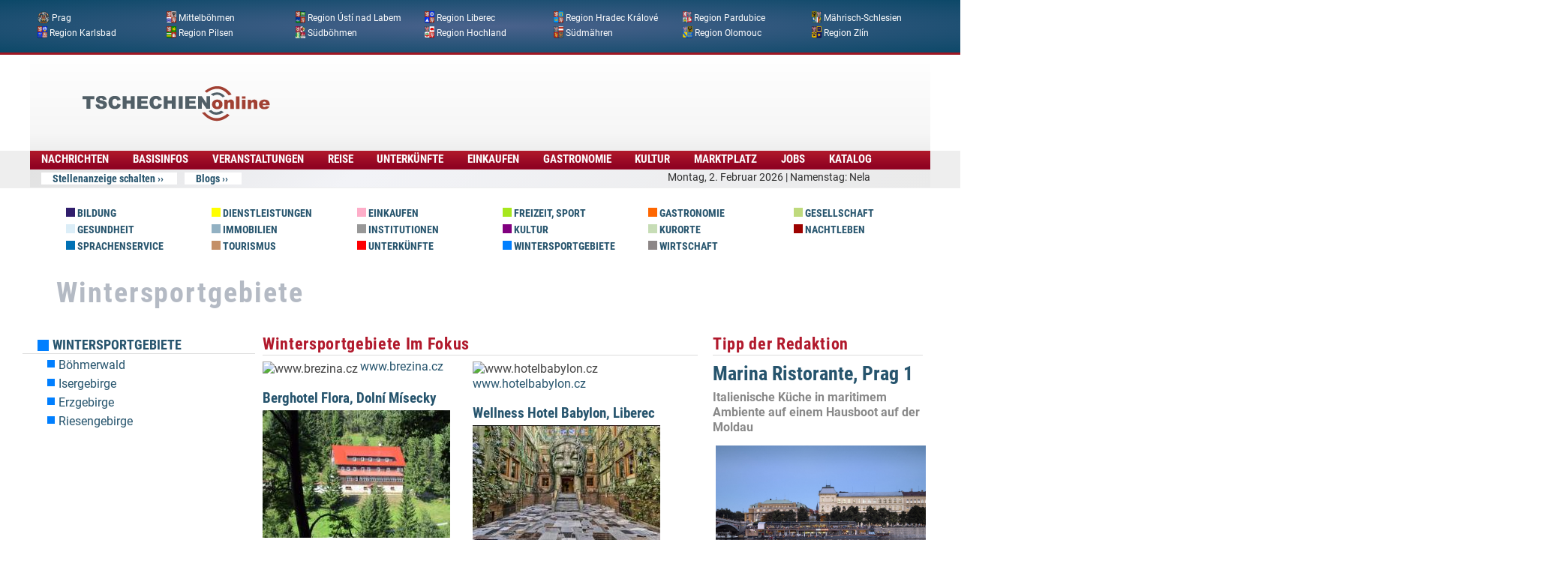

--- FILE ---
content_type: text/html
request_url: https://www.tschechien-online.org/firmenverzeichnis-branchen/wintersportgebiete
body_size: 21032
content:
<!DOCTYPE html PUBLIC "-//W3C//DTD XHTML+RDFa 1.0//EN"
  "http://www.w3.org/MarkUp/DTD/xhtml-rdfa-1.dtd">
<html xmlns="http://www.w3.org/1999/xhtml" xml:lang="de" version="XHTML+RDFa 1.0" dir="ltr">

<head profile="http://www.w3.org/1999/xhtml/vocab">
  <!--[if IE]><![endif]-->
<link rel="dns-prefetch" href="//www.googletagmanager.com" />
<meta charset="utf-8" />
<link rel="alternate" type="application/rss+xml" title="Wintersportgebiete" href="https://www.tschechien-online.org/taxonomy/term/3070/3070/feed" />
<link rel="alternate" type="application/rss+xml" title="Wintersportgebiete" href="https://www.tschechien-online.org/taxonomy/term/3070/3070/rss.xml" />
<link rel="shortcut icon" href="https://www.tschechien-online.org/sites/default/files/favicon-dot.png" type="image/png" />
<meta name="viewport" content="width=device-width, initial-scale=1" />
<meta name="MobileOptimized" content="width" />
<meta name="HandheldFriendly" content="true" />
<meta name="apple-mobile-web-app-capable" content="yes" />
<meta name="generator" content="Drupal 7 (https://www.drupal.org)" />
<link rel="canonical" href="https://www.tschechien-online.org/firmenverzeichnis-branchen/wintersportgebiete" />
<link rel="shortlink" href="https://www.tschechien-online.org/taxonomy/term/3070" />
<meta property="og:site_name" content="Tschechien Online" />
<meta property="og:type" content="article" />
<meta property="og:url" content="https://www.tschechien-online.org/firmenverzeichnis-branchen/wintersportgebiete" />
<meta property="og:title" content="Wintersportgebiete" />
<meta name="dcterms.title" content="Wintersportgebiete" />
<meta name="dcterms.type" content="Text" />
<meta name="dcterms.format" content="text/html" />
<meta name="dcterms.identifier" content="https://www.tschechien-online.org/firmenverzeichnis-branchen/wintersportgebiete" />
  <title>Wintersportgebiete | Tschechien Online</title>
  <style type="text/css" media="all">
@import url("https://www.tschechien-online.org/modules/system/system.base.css?t9kxnp");
@import url("https://www.tschechien-online.org/modules/system/system.menus.css?t9kxnp");
@import url("https://www.tschechien-online.org/modules/system/system.messages.css?t9kxnp");
@import url("https://www.tschechien-online.org/modules/system/system.theme.css?t9kxnp");
</style>
<style type="text/css" media="all">
@import url("https://www.tschechien-online.org/modules/aggregator/aggregator.css?t9kxnp");
@import url("https://www.tschechien-online.org/sites/all/modules/colorbox_node/colorbox_node.css?t9kxnp");
@import url("https://www.tschechien-online.org/modules/comment/comment.css?t9kxnp");
@import url("https://www.tschechien-online.org/sites/all/modules/date/date_api/date.css?t9kxnp");
@import url("https://www.tschechien-online.org/sites/all/modules/date/date_popup/themes/datepicker.1.7.css?t9kxnp");
@import url("https://www.tschechien-online.org/sites/all/modules/date/date_repeat_field/date_repeat_field.css?t9kxnp");
@import url("https://www.tschechien-online.org/sites/all/modules/domain/domain_nav/domain_nav.css?t9kxnp");
@import url("https://www.tschechien-online.org/modules/field/theme/field.css?t9kxnp");
@import url("https://www.tschechien-online.org/sites/all/modules/google_cse/google_cse.css?t9kxnp");
@import url("https://www.tschechien-online.org/modules/node/node.css?t9kxnp");
@import url("https://www.tschechien-online.org/modules/search/search.css?t9kxnp");
@import url("https://www.tschechien-online.org/sites/all/modules/simpleads/simpleads.css?t9kxnp");
@import url("https://www.tschechien-online.org/modules/user/user.css?t9kxnp");
@import url("https://www.tschechien-online.org/sites/all/modules/views/css/views.css?t9kxnp");
@import url("https://www.tschechien-online.org/sites/all/modules/back_to_top/css/back_to_top.css?t9kxnp");
</style>
<style type="text/css" media="all">
@import url("https://www.tschechien-online.org/sites/all/modules/ed_classified/theme/classified.css?t9kxnp");
@import url("https://www.tschechien-online.org/sites/all/modules/colorbox/styles/default/colorbox_style.css?t9kxnp");
@import url("https://www.tschechien-online.org/sites/all/modules/ctools/css/ctools.css?t9kxnp");
@import url("https://www.tschechien-online.org/sites/all/modules/panels/css/panels.css?t9kxnp");
@import url("https://www.tschechien-online.org/sites/all/modules/flexslider/assets/css/flexslider_img.css?t9kxnp");
@import url("https://www.tschechien-online.org/sites/all/libraries/flexslider/flexslider.css?t9kxnp");
@import url("https://www.tschechien-online.org/sites/all/modules/views_fluid_grid/css/views_fluid_grid.base.css?t9kxnp");
@import url("https://www.tschechien-online.org/sites/all/modules/views_fluid_grid/css/views_fluid_grid.size.css?t9kxnp");
@import url("https://www.tschechien-online.org/sites/all/modules/responsive_menus/styles/meanMenu/meanmenu.min.css?t9kxnp");
@import url("https://www.tschechien-online.org/sites/all/modules/ajaxblocks/ajaxblocks.css?t9kxnp");
</style>
<style type="text/css" media="screen">
@import url("https://www.tschechien-online.org/sites/all/themes/adaptivetheme/at_core/css/at.settings.style.headings.css?t9kxnp");
@import url("https://www.tschechien-online.org/sites/all/themes/adaptivetheme/at_core/css/at.settings.style.image.css?t9kxnp");
@import url("https://www.tschechien-online.org/sites/all/themes/adaptivetheme/at_core/css/at.settings.style.login.css?t9kxnp");
@import url("https://www.tschechien-online.org/sites/all/themes/adaptivetheme/at_core/css/at.layout.css?t9kxnp");
</style>
<style type="text/css" media="all">
@import url("https://www.tschechien-online.org/sites/all/themes/tolcor/css/html-elements.css?t9kxnp");
@import url("https://www.tschechien-online.org/sites/all/themes/tolcor/css/forms.css?t9kxnp");
@import url("https://www.tschechien-online.org/sites/all/themes/tolcor/css/tables.css?t9kxnp");
@import url("https://www.tschechien-online.org/sites/all/themes/tolcor/css/page.css?t9kxnp");
@import url("https://www.tschechien-online.org/sites/all/themes/tolcor/css/articles.css?t9kxnp");
@import url("https://www.tschechien-online.org/sites/all/themes/tolcor/css/comments.css?t9kxnp");
@import url("https://www.tschechien-online.org/sites/all/themes/tolcor/css/fields.css?t9kxnp");
@import url("https://www.tschechien-online.org/sites/all/themes/tolcor/css/blocks.css?t9kxnp");
@import url("https://www.tschechien-online.org/sites/all/themes/tolcor/css/navigation.css?t9kxnp");
@import url("https://www.tschechien-online.org/sites/all/themes/tolcor/css/corolla.settings.style.css?t9kxnp");
@import url("https://www.tschechien-online.org/sites/default/files/color/tolcor-7315388e/colors.css?t9kxnp");
@import url("https://www.tschechien-online.org/sites/all/themes/tolcor/css/tolpage.css?t9kxnp");
</style>
<style type="text/css" media="print">
@import url("https://www.tschechien-online.org/sites/all/themes/tolcor/css/print.css?t9kxnp");
</style>
<style type="text/css" media="only screen">
@import url("https://www.tschechien-online.org/sites/default/files/adaptivetheme/tolcor_files/tolcor.responsive.layout.css?t9kxnp");
</style>
<style type="text/css" media="screen">
@import url("https://www.tschechien-online.org/sites/default/files/adaptivetheme/tolcor_files/tolcor.fonts.css?t9kxnp");
</style>
<style type="text/css" media="only screen">
@import url("https://www.tschechien-online.org/sites/all/themes/tolcor/css/responsive.custom.css?t9kxnp");
</style>
<style type="text/css" media="only screen and (max-width:320px)">
@import url("https://www.tschechien-online.org/sites/all/themes/tolcor/css/responsive.smartphone.portrait.css?t9kxnp");
</style>
<style type="text/css" media="only screen and (min-width:321px) and (max-width:480px)">
@import url("https://www.tschechien-online.org/sites/all/themes/tolcor/css/responsive.smartphone.landscape.css?t9kxnp");
</style>
<style type="text/css" media="only screen and (min-width:481px) and (max-width:768px)">
@import url("https://www.tschechien-online.org/sites/all/themes/tolcor/css/responsive.tablet.portrait.css?t9kxnp");
</style>
<style type="text/css" media="only screen and (min-width:769px) and (max-width:1024px)">
@import url("https://www.tschechien-online.org/sites/all/themes/tolcor/css/responsive.tablet.landscape.css?t9kxnp");
</style>
<style type="text/css" media="only screen and (min-width:1025px)">
@import url("https://www.tschechien-online.org/sites/all/themes/tolcor/css/responsive.desktop.css?t9kxnp");
</style>

<!--[if lt IE 9]>
<style type="text/css" media="screen">
@import url("https://www.tschechien-online.org/sites/default/files/adaptivetheme/tolcor_files/tolcor.lt-ie9.layout.css?t9kxnp");
</style>
<![endif]-->

<!--[if lte IE 9]>
<style type="text/css" media="screen">
@import url("https://www.tschechien-online.org/sites/all/themes/tolcor/css/ie-lte-9.css?t9kxnp");
</style>
<![endif]-->
  <script type="text/javascript" src="https://www.tschechien-online.org/sites/default/files/advagg_js/js__piagDp-OifX3HfM9AznkttTmQIj7A3PeGUH-v4fJC44__-UagLnp8K8-TyKWgKPe65iPqmdqp2zBSKrivrGqEZno__-2rpdZt2sYg2VvT4lmDXOteUp-D4Dlyuk4GJcnwdBEI.js"></script>
<script type="text/javascript" src="https://www.tschechien-online.org/sites/default/files/advagg_js/js__ZyeOaiFuDejQQbhUV7yg7atYZnj4WLfH77o0scv4068__MZdWWgUEYpsEWLcU0RqkaXMsEyksbpCgnf4XwXRkqz0__-2rpdZt2sYg2VvT4lmDXOteUp-D4Dlyuk4GJcnwdBEI.js"></script>
<script type="text/javascript" src="https://www.tschechien-online.org/sites/default/files/advagg_js/js__6__kWDQWJHhc7_y_IIdbALAov8LAtH1RLWBHl9vMvqw__TE-NoFxpLCz2WAtFemUNDAx9ru2qyDnfv_XQrJb0ocI__-2rpdZt2sYg2VvT4lmDXOteUp-D4Dlyuk4GJcnwdBEI.js"></script>
<script type="text/javascript" src="https://www.tschechien-online.org/sites/default/files/advagg_js/js__6svz1Ha74KbsRDIQYJ3Pesfx6Z-vhe7VkIdCzJwoSnQ__Py5ZzbVJQYMQSCGz7Kgfg14MNEy4pRDYni0Ly40p5KQ__-2rpdZt2sYg2VvT4lmDXOteUp-D4Dlyuk4GJcnwdBEI.js"></script>
<script type="text/javascript" src="https://www.tschechien-online.org/sites/default/files/advagg_js/js__T73ujsOjK-1cyTby7fEe8eK8r1o3_6UM-pyXbhgxLPM__EBNOtXb-FCEjFlZFDdnpg4YYSmssKyrojBPzZ8hk0lo__-2rpdZt2sYg2VvT4lmDXOteUp-D4Dlyuk4GJcnwdBEI.js"></script>
<script type="text/javascript">
<!--//--><![CDATA[//><!--
window.google_analytics_uacct = "G-ECP7Z4LYRC";window.dataLayer = window.dataLayer || [];function gtag(){dataLayer.push(arguments)};gtag("js", new Date());gtag("set", "developer_id.dMDhkMT", true);gtag("config", "G-ECP7Z4LYRC", {"groups":"default","anonymize_ip":true});
//--><!]]>
</script>
<script type="text/javascript">
<!--//--><![CDATA[//><!--
jQuery.extend(Drupal.settings, {"basePath":"\/","pathPrefix":"","ajaxPageState":{"theme":"tolcor","theme_token":"aAEgKwb5QUggUx5jzQPfdBRgRFbtmojNjOXXDjSjNfc","jquery_version":"1.8","css":{"modules\/system\/system.base.css":1,"modules\/system\/system.menus.css":1,"modules\/system\/system.messages.css":1,"modules\/system\/system.theme.css":1,"modules\/aggregator\/aggregator.css":1,"sites\/all\/modules\/colorbox_node\/colorbox_node.css":1,"modules\/comment\/comment.css":1,"sites\/all\/modules\/date\/date_api\/date.css":1,"sites\/all\/modules\/date\/date_popup\/themes\/datepicker.1.7.css":1,"sites\/all\/modules\/date\/date_repeat_field\/date_repeat_field.css":1,"sites\/all\/modules\/domain\/domain_nav\/domain_nav.css":1,"modules\/field\/theme\/field.css":1,"sites\/all\/modules\/google_cse\/google_cse.css":1,"modules\/node\/node.css":1,"modules\/search\/search.css":1,"sites\/all\/modules\/simpleads\/simpleads.css":1,"modules\/user\/user.css":1,"sites\/all\/modules\/views\/css\/views.css":1,"sites\/all\/modules\/back_to_top\/css\/back_to_top.css":1,"sites\/all\/modules\/ed_classified\/theme\/classified.css":1,"sites\/all\/modules\/colorbox\/styles\/default\/colorbox_style.css":1,"sites\/all\/modules\/ctools\/css\/ctools.css":1,"sites\/all\/modules\/panels\/css\/panels.css":1,"sites\/all\/modules\/flexslider\/assets\/css\/flexslider_img.css":1,"sites\/all\/libraries\/flexslider\/flexslider.css":1,"sites\/all\/modules\/views_fluid_grid\/css\/views_fluid_grid.base.css":1,"sites\/all\/modules\/views_fluid_grid\/css\/views_fluid_grid.size.css":1,"sites\/all\/modules\/responsive_menus\/styles\/meanMenu\/meanmenu.min.css":1,"sites\/all\/modules\/ajaxblocks\/ajaxblocks.css":1,"sites\/all\/themes\/adaptivetheme\/at_core\/css\/at.settings.style.headings.css":1,"sites\/all\/themes\/adaptivetheme\/at_core\/css\/at.settings.style.image.css":1,"sites\/all\/themes\/adaptivetheme\/at_core\/css\/at.settings.style.login.css":1,"sites\/all\/themes\/adaptivetheme\/at_core\/css\/at.layout.css":1,"sites\/all\/themes\/tolcor\/css\/html-elements.css":1,"sites\/all\/themes\/tolcor\/css\/forms.css":1,"sites\/all\/themes\/tolcor\/css\/tables.css":1,"sites\/all\/themes\/tolcor\/css\/page.css":1,"sites\/all\/themes\/tolcor\/css\/articles.css":1,"sites\/all\/themes\/tolcor\/css\/comments.css":1,"sites\/all\/themes\/tolcor\/css\/fields.css":1,"sites\/all\/themes\/tolcor\/css\/blocks.css":1,"sites\/all\/themes\/tolcor\/css\/navigation.css":1,"sites\/all\/themes\/tolcor\/css\/fonts.css":1,"sites\/all\/themes\/tolcor\/css\/corolla.settings.style.css":1,"sites\/all\/themes\/tolcor\/color\/colors.css":1,"sites\/all\/themes\/tolcor\/css\/tolpage.css":1,"sites\/all\/themes\/tolcor\/css\/print.css":1,"public:\/\/adaptivetheme\/tolcor_files\/tolcor.responsive.layout.css":1,"public:\/\/adaptivetheme\/tolcor_files\/tolcor.fonts.css":1,"sites\/all\/themes\/tolcor\/css\/responsive.custom.css":1,"sites\/all\/themes\/tolcor\/css\/responsive.smartphone.portrait.css":1,"sites\/all\/themes\/tolcor\/css\/responsive.smartphone.landscape.css":1,"sites\/all\/themes\/tolcor\/css\/responsive.tablet.portrait.css":1,"sites\/all\/themes\/tolcor\/css\/responsive.tablet.landscape.css":1,"sites\/all\/themes\/tolcor\/css\/responsive.desktop.css":1,"public:\/\/adaptivetheme\/tolcor_files\/tolcor.lt-ie9.layout.css":1,"sites\/all\/themes\/tolcor\/css\/ie-lte-9.css":1},"js":{"sites\/all\/modules\/jquery_update\/replace\/jquery\/1.8\/jquery.min.js":1,"misc\/jquery-extend-3.4.0.js":1,"misc\/jquery-html-prefilter-3.5.0-backport.js":1,"misc\/jquery.once.js":1,"misc\/drupal.js":1,"sites\/all\/modules\/jquery_update\/replace\/ui\/ui\/minified\/jquery.ui.effect.min.js":1,"sites\/all\/libraries\/jquery.maphilight\/jquery.maphilight.min.js":1,"sites\/all\/modules\/jquery_update\/replace\/ui\/external\/jquery.cookie.js":1,"sites\/all\/modules\/jquery_update\/replace\/misc\/jquery.form.min.js":1,"misc\/ajax.js":1,"sites\/all\/modules\/jquery_update\/js\/jquery_update.js":1,"sites\/all\/modules\/google_cse\/google_cse.js":1,"sites\/all\/modules\/simpleads\/simpleads.js":1,"sites\/all\/modules\/simpleads\/modules\/simpleads_campaigns\/simpleads_campaigns.js":1,"sites\/all\/modules\/back_to_top\/js\/back_to_top.js":1,"public:\/\/languages\/de_yOXUQtNwH82gi1JO8Jme5XqpieDPjo0jV1vNixJOOLU.js":1,"sites\/all\/modules\/adsense\/contrib\/adsense_click\/adsense_click.js":1,"sites\/all\/libraries\/colorbox\/jquery.colorbox-min.js":1,"sites\/all\/modules\/colorbox\/js\/colorbox.js":1,"sites\/all\/modules\/colorbox\/styles\/default\/colorbox_style.js":1,"sites\/all\/modules\/colorbox\/js\/colorbox_load.js":1,"sites\/all\/modules\/colorbox\/js\/colorbox_inline.js":1,"sites\/all\/modules\/floating_block\/floating_block.js":1,"sites\/all\/modules\/jq_maphilight\/jq_maphilight.js":1,"sites\/all\/libraries\/flexslider\/jquery.flexslider-min.js":1,"sites\/all\/modules\/views\/js\/base.js":1,"misc\/progress.js":1,"sites\/all\/modules\/views\/js\/ajax_view.js":1,"sites\/all\/modules\/views_load_more\/views_load_more.js":1,"sites\/all\/modules\/responsive_menus\/styles\/meanMenu\/jquery.meanmenu.min.js":1,"sites\/all\/modules\/responsive_menus\/styles\/meanMenu\/responsive_menus_mean_menu.js":1,"sites\/all\/modules\/google_analytics\/googleanalytics.js":1,"https:\/\/www.googletagmanager.com\/gtag\/js?id=G-ECP7Z4LYRC":1,"sites\/all\/modules\/ajaxblocks\/ajaxblocks.js":1,"sites\/all\/modules\/colorbox_node\/colorbox_node.js":1,"sites\/all\/themes\/adaptivetheme\/at_core\/scripts\/onmediaquery.js":1,"sites\/all\/modules\/flexslider\/assets\/js\/flexslider.load.js":1,"sites\/all\/modules\/addthis\/addthis.js":1,"sites\/all\/themes\/tolcor\/scripts\/media_queries.js":1}},"colorbox":{"transition":"elastic","speed":"300","opacity":"0.85","slideshow":false,"slideshowAuto":true,"slideshowSpeed":"2500","slideshowStart":"start slideshow","slideshowStop":"stop slideshow","current":"{current} of {total}","previous":"\u00ab Zur\u00fcck","next":"Weiter \u00bb","close":"Schliessen","overlayClose":true,"returnFocus":true,"maxWidth":"","maxHeight":"","initialWidth":"400","initialHeight":"250","fixed":false,"scrolling":true,"mobiledetect":true,"mobiledevicewidth":"480px","file_public_path":"\/sites\/default\/files","specificPagesDefaultValue":"admin*\nimagebrowser*\nimg_assist*\nimce*\nnode\/add\/*\nnode\/*\/edit\nprint\/*\nprintpdf\/*\nsystem\/ajax\nsystem\/ajax\/*"},"floating_block":{"settings":{"#tol-menu-bar-wrapper":{"padding_top":"0"},"#hervorgehoben-block":{"padding_top":"30"}},"minWidth":"0"},"googleCSE":{"cx":"partner-pub-6839689312101130:6lp5ndry0wq","language":"de","resultsWidth":728,"domain":"www.google.com","showWaterMark":true},"jq_maphilight":{"fill":"true","fillColor":"B1192C","fillOpacity":0.7,"stroke":"true","strokeColor":"f1f1f1","strokeOpacity":1,"strokeWidth":"2","fade":"true","alwaysOn":"false","neverOn":"false","groupBy":"true","allMapsEnabled":"true"},"flexslider":{"optionsets":{"default":{"animation":"fade","slideDirection":"horizontal","slideshow":false,"slideshowSpeed":7000,"animationLoop":true,"randomize":false,"slideToStart":0,"directionNav":true,"controlNav":true,"keyboardNav":1,"mousewheel":1,"prevText":"Previous","nextText":"Next","pausePlay":false,"pauseText":"Pause","playText":"Play","pauseOnAction":true,"manualControls":"","animationSpeed":600,"direction":"","keyboard":false,"startAt":0,"start":null,"before":null,"after":null,"end":null,"namespace":"flex-","selector":".slides \u003E li","easing":"swing","reverse":false,"smoothHeight":false,"initDelay":0,"useCSS":true,"touch":true,"video":false,"multipleKeyboard":false,"controlsContainer":".flex-control-nav-container","sync":"","asNavFor":"","itemWidth":0,"itemMargin":0,"minItems":0,"maxItems":0,"move":0,"thumbCaptions":false,"thumbCaptionsBoth":false,"pauseOnHover":false}},"instances":{"flexslider-1":"default"}},"views":{"ajax_path":"\/views\/ajax","ajaxViews":{"views_dom_id:1cff134b9aa986b415d28b4bc155e2b0":{"view_name":"gastrotipp","view_display_id":"block_4","view_args":"","view_path":"taxonomy\/term\/3070","view_base_path":"gastrotipps","view_dom_id":"1cff134b9aa986b415d28b4bc155e2b0","pager_element":0},"views_dom_id:b399bdcf37d67e70fc2e33636c6d4e2b":{"view_name":"taxonomy_term","view_display_id":"panel_pane_14","view_args":"3070","view_path":"taxonomy\/term\/3070","view_base_path":"views\/taxonomy\/term\/%","view_dom_id":"b399bdcf37d67e70fc2e33636c6d4e2b","pager_element":0},"views_dom_id:82689090aace8e46842330fc09165000":{"view_name":"taxonomy_term","view_display_id":"panel_pane_13","view_args":"3070","view_path":"taxonomy\/term\/3070","view_base_path":"views\/taxonomy\/term\/%","view_dom_id":"82689090aace8e46842330fc09165000","pager_element":0},"views_dom_id:5b892308a7898211020b56b5031be6f8":{"view_name":"taxonomy_term","view_display_id":"panel_pane_21","view_args":"3070\/3070\/\/3070","view_path":"taxonomy\/term\/3070","view_base_path":"taxonomy\/term\/3070","view_dom_id":"5b892308a7898211020b56b5031be6f8","pager_element":0},"views_dom_id:7f41ac8ea30d9fcfbbd01db9d1586217":{"view_name":"taxonomy_term","view_display_id":"panel_pane_2","view_args":"3070\/3070","view_path":"taxonomy\/term\/3070","view_base_path":"taxonomy\/term\/3070","view_dom_id":"7f41ac8ea30d9fcfbbd01db9d1586217","pager_element":0},"views_dom_id:d7c455d230177aba69e2eac4059d01a0":{"view_name":"taxonomy_term","view_display_id":"panel_pane_25","view_args":"3070\/3070","view_path":"taxonomy\/term\/3070","view_base_path":"taxonomy\/term\/3070","view_dom_id":"d7c455d230177aba69e2eac4059d01a0","pager_element":0}}},"urlIsAjaxTrusted":{"\/views\/ajax":true,"\/search\/google":true},"better_exposed_filters":{"views":{"gastrotipp":{"displays":{"block_4":{"filters":[]}}},"taxonomy_term":{"displays":{"panel_pane_14":{"filters":[]},"panel_pane_13":{"filters":[]},"panel_pane_21":{"filters":[]},"panel_pane_2":{"filters":[]},"panel_pane_25":{"filters":[]}}},"pa_taxonomy_term_verzeichnis":{"displays":{"attachment_1":{"filters":[]},"panel_pane_1":{"filters":[]},"panel_pane_6":{"filters":[]},"panel_pane_5":{"filters":[]}}},"tol_tax_term_regionen_men_":{"displays":{"block":{"filters":[]}}},"simpleads_block_example":{"displays":{"block_1":{"filters":[]}}},"kompass":{"displays":{"block_20":{"filters":[]},"block_2":{"filters":[]},"block_25":{"filters":[]}}}}},"back_to_top":{"back_to_top_button_trigger":"800","back_to_top_button_text":"Back to top","#attached":{"library":[["system","ui"]]}},"responsive_menus":[{"selectors":"#block-system-main-menu, #block-menu-menu-tol-hauptmen-","container":"body","trigger_txt":"\u003Ch2\u003EMEN\u00dc\u003C\/h2\u003E \u003Cspan \/\u003E\u003Cspan \/\u003E\u003Cspan \/\u003E","close_txt":"X","close_size":"18px","position":"right","media_size":"768","show_children":"1","expand_children":"1","expand_txt":"+","contract_txt":"-","remove_attrs":"1","responsive_menus_style":"mean_menu"}],"googleanalytics":{"account":["G-ECP7Z4LYRC"],"trackOutbound":1,"trackMailto":1,"trackDownload":1,"trackDownloadExtensions":"7z|aac|arc|arj|asf|asx|avi|bin|csv|doc(x|m)?|dot(x|m)?|exe|flv|gif|gz|gzip|hqx|jar|jpe?g|js|mp(2|3|4|e?g)|mov(ie)?|msi|msp|pdf|phps|png|ppt(x|m)?|pot(x|m)?|pps(x|m)?|ppam|sld(x|m)?|thmx|qtm?|ra(m|r)?|sea|sit|tar|tgz|torrent|txt|wav|wma|wmv|wpd|xls(x|m|b)?|xlt(x|m)|xlam|xml|z|zip","trackColorbox":1},"ajaxblocks":"blocks=panels_mini-tol_header_svatky\u0026path=taxonomy\/term\/3070","colorbox_node":{"width":"600px","height":"600px"},"adaptivetheme":{"tolcor":{"layout_settings":{"bigscreen":"two-sidebars-right","tablet_landscape":"three-col-grail","tablet_portrait":"one-col-vert","smalltouch_landscape":"one-col-vert","smalltouch_portrait":"one-col-stack"},"media_query_settings":{"bigscreen":"only screen and (min-width:1025px)","tablet_landscape":"only screen and (min-width:769px) and (max-width:1024px)","tablet_portrait":"only screen and (min-width:481px) and (max-width:768px)","smalltouch_landscape":"only screen and (min-width:321px) and (max-width:480px)","smalltouch_portrait":"only screen and (max-width:320px)"}}}});
//--><!]]>
</script>
 <script async src="https://pagead2.googlesyndication.com/pagead/js/adsbygoogle.js?client=ca-pub-6839689312101130"
     crossorigin="anonymous"></script>

<script async src="https://securepubads.g.doubleclick.net/tag/js/gpt.js"></script>

<!-- Google tag (gtag.js) -->
<script async src="https://www.googletagmanager.com/gtag/js?id=G-QFF4MCYH68"></script>
<script>
  window.dataLayer = window.dataLayer || [];
  function gtag(){dataLayer.push(arguments);}
  gtag('js', new Date());

  gtag('config', 'G-QFF4MCYH68');
</script>

</head>
<body class="html not-front not-logged-in no-sidebars page-taxonomy page-taxonomy-term page-taxonomy-term- page-taxonomy-term-3070 domain-tol-prag-aktuell-cz site-name-hidden atr-7.x-3.x lang-de site-name-tschechien-online section-firmenverzeichnis-branchen color-scheme-custom tolcor bs-n bb-n mb-dd rc-6 rct-6" >
  <div id="skip-link">
    <a href="#main-content" class="element-invisible element-focusable">Direkt zum Inhalt</a>
  </div>
    <div id="page-wrapper">
<div id="page" class="page ssc-n ssw-n ssa-l sss-n btc-n btw-b bta-l bts-n ntc-n ntw-b nta-l nts-n ctc-n ctw-b cta-l cts-n ptc-n ptw-b pta-l pts-n">
   
        
      <div id="topbox-wrapper">
        <div class="container clearfix">
          <div class="region region-topbox"><div class="region-inner clearfix"><div id="block-views-5dc73f994e8f75586453a36ff16f6998" class="block block-views no-title odd first last block-count-1 block-region-topbox block-5dc73f994e8f75586453a36ff16f6998" ><div class="block-inner clearfix">  
  
  <div class="block-content content"><div class="view view-tol-tax-term-regionen-men- view-id-tol_tax_term_regionen_men_ view-display-id-block view-dom-id-73c9b1c975c476c6de7be56238c090c6">
        
  
  
      <div class="view-content">
      <div class="views-fluid-grid">
    <ul class="views-fluid-grid-list views-fluid-grid-items-width-180">
          <li class="views-fluid-grid-inline views-fluid-grid-item views-row views-row-1 views-row-odd views-row-first">  
  <span class="views-field views-field-field-taxregion-image">        <span class="field-content"><a href="/regionen/prag"><img class="image-style-icon-16x16" src="https://www.tschechien-online.org/sites/default/files/styles/icon-16x16/public/regionen/prahq.png?itok=JnD8VrQS" width="16" height="16" alt="" /></a></span>  </span>  
  <span class="views-field views-field-name">        <span class="field-content"><a href="/regionen/prag">Prag</a></span>  </span></li>
          <li class="views-fluid-grid-inline views-fluid-grid-item views-row views-row-2 views-row-even">  
  <span class="views-field views-field-field-taxregion-image">        <span class="field-content"><a href="/regionen/mittelboehmen"><img class="image-style-icon-16x16" src="https://www.tschechien-online.org/sites/default/files/styles/icon-16x16/public/regionen/central_bohemian_region.png?itok=HPYcNwQC" width="13" height="16" alt="" /></a></span>  </span>  
  <span class="views-field views-field-name">        <span class="field-content"><a href="/regionen/mittelboehmen">Mittelböhmen</a></span>  </span></li>
          <li class="views-fluid-grid-inline views-fluid-grid-item views-row views-row-3 views-row-odd">  
  <span class="views-field views-field-field-taxregion-image">        <span class="field-content"><a href="/regionen/region-usti-nad-labem"><img class="image-style-icon-16x16" src="https://www.tschechien-online.org/sites/default/files/styles/icon-16x16/public/regionen/usti_nad_labem_region.png?itok=LQRrid2h" width="13" height="16" alt="" /></a></span>  </span>  
  <span class="views-field views-field-name">        <span class="field-content"><a href="/regionen/region-usti-nad-labem">Region Ústí nad Labem</a></span>  </span></li>
          <li class="views-fluid-grid-inline views-fluid-grid-item views-row views-row-4 views-row-even">  
  <span class="views-field views-field-field-taxregion-image">        <span class="field-content"><a href="/regionen/region-liberec"><img class="image-style-icon-16x16" src="https://www.tschechien-online.org/sites/default/files/styles/icon-16x16/public/regionen/lib.png?itok=hYo2DciF" width="13" height="16" alt="" /></a></span>  </span>  
  <span class="views-field views-field-name">        <span class="field-content"><a href="/regionen/region-liberec">Region Liberec</a></span>  </span></li>
          <li class="views-fluid-grid-inline views-fluid-grid-item views-row views-row-5 views-row-odd">  
  <span class="views-field views-field-field-taxregion-image">        <span class="field-content"><a href="/regionen/region-hradec-kralove"><img class="image-style-icon-16x16" src="https://www.tschechien-online.org/sites/default/files/styles/icon-16x16/public/regionen/hradec_kralove_region.png?itok=8I6E3Oye" width="13" height="16" alt="" /></a></span>  </span>  
  <span class="views-field views-field-name">        <span class="field-content"><a href="/regionen/region-hradec-kralove">Region Hradec Králové</a></span>  </span></li>
          <li class="views-fluid-grid-inline views-fluid-grid-item views-row views-row-6 views-row-even">  
  <span class="views-field views-field-field-taxregion-image">        <span class="field-content"><a href="/regionen/region-pardubice"><img class="image-style-icon-16x16" src="https://www.tschechien-online.org/sites/default/files/styles/icon-16x16/public/regionen/pardubice_region.png?itok=8sllzhnY" width="12" height="16" alt="" /></a></span>  </span>  
  <span class="views-field views-field-name">        <span class="field-content"><a href="/regionen/region-pardubice">Region Pardubice</a></span>  </span></li>
          <li class="views-fluid-grid-inline views-fluid-grid-item views-row views-row-7 views-row-odd">  
  <span class="views-field views-field-field-taxregion-image">        <span class="field-content"><a href="/regionen/maehrisch-schlesien"><img class="image-style-icon-16x16" src="https://www.tschechien-online.org/sites/default/files/styles/icon-16x16/public/regionen/moravian-silesian_region.png?itok=ZmuSP_2P" width="13" height="16" alt="" /></a></span>  </span>  
  <span class="views-field views-field-name">        <span class="field-content"><a href="/regionen/maehrisch-schlesien">Mährisch-Schlesien</a></span>  </span></li>
          <li class="views-fluid-grid-inline views-fluid-grid-item views-row views-row-8 views-row-even">  
  <span class="views-field views-field-field-taxregion-image">        <span class="field-content"><a href="/regionen/region-karlsbad"><img class="image-style-icon-16x16" src="https://www.tschechien-online.org/sites/default/files/styles/icon-16x16/public/regionen/karlovy_vary_region.png?itok=DJW76GeW" width="13" height="16" alt="" /></a></span>  </span>  
  <span class="views-field views-field-name">        <span class="field-content"><a href="/regionen/region-karlsbad">Region Karlsbad</a></span>  </span></li>
          <li class="views-fluid-grid-inline views-fluid-grid-item views-row views-row-9 views-row-odd">  
  <span class="views-field views-field-field-taxregion-image">        <span class="field-content"><a href="/regionen/region-pilsen"><img class="image-style-icon-16x16" src="https://www.tschechien-online.org/sites/default/files/styles/icon-16x16/public/regionen/pilsen.png?itok=Sbl90VwR" width="13" height="16" alt="" /></a></span>  </span>  
  <span class="views-field views-field-name">        <span class="field-content"><a href="/regionen/region-pilsen">Region Pilsen</a></span>  </span></li>
          <li class="views-fluid-grid-inline views-fluid-grid-item views-row views-row-10 views-row-even">  
  <span class="views-field views-field-field-taxregion-image">        <span class="field-content"><a href="/regionen/suedboehmen"><img class="image-style-icon-16x16" src="https://www.tschechien-online.org/sites/default/files/styles/icon-16x16/public/regionen/znak_jc_kraj_0.jpg?itok=TBgQMiq5" width="13" height="16" alt="" /></a></span>  </span>  
  <span class="views-field views-field-name">        <span class="field-content"><a href="/regionen/suedboehmen">Südböhmen</a></span>  </span></li>
          <li class="views-fluid-grid-inline views-fluid-grid-item views-row views-row-11 views-row-odd">  
  <span class="views-field views-field-field-taxregion-image">        <span class="field-content"><a href="/regionen/region-hochland"><img class="image-style-icon-16x16" src="https://www.tschechien-online.org/sites/default/files/styles/icon-16x16/public/regionen/vysocina_region.png?itok=HXOoTgJi" width="13" height="16" alt="" /></a></span>  </span>  
  <span class="views-field views-field-name">        <span class="field-content"><a href="/regionen/region-hochland">Region Hochland</a></span>  </span></li>
          <li class="views-fluid-grid-inline views-fluid-grid-item views-row views-row-12 views-row-even">  
  <span class="views-field views-field-field-taxregion-image">        <span class="field-content"><a href="/regionen/suedmaehren"><img class="image-style-icon-16x16" src="https://www.tschechien-online.org/sites/default/files/styles/icon-16x16/public/regionen/south_moravian_region.png?itok=--mxquoL" width="13" height="16" alt="" /></a></span>  </span>  
  <span class="views-field views-field-name">        <span class="field-content"><a href="/regionen/suedmaehren">Südmähren</a></span>  </span></li>
          <li class="views-fluid-grid-inline views-fluid-grid-item views-row views-row-13 views-row-odd">  
  <span class="views-field views-field-field-taxregion-image">        <span class="field-content"><a href="/regionen/region-olomouc"><img class="image-style-icon-16x16" src="https://www.tschechien-online.org/sites/default/files/styles/icon-16x16/public/regionen/olomouc_region.png?itok=pxWuX-lh" width="13" height="16" alt="" /></a></span>  </span>  
  <span class="views-field views-field-name">        <span class="field-content"><a href="/regionen/region-olomouc">Region Olomouc</a></span>  </span></li>
          <li class="views-fluid-grid-inline views-fluid-grid-item views-row views-row-14 views-row-even views-row-last">  
  <span class="views-field views-field-field-taxregion-image">        <span class="field-content"><a href="/regionen/region-zlin"><img class="image-style-icon-16x16" src="https://www.tschechien-online.org/sites/default/files/styles/icon-16x16/public/regionen/zlin_region.png?itok=JzwUgC_N" width="13" height="16" alt="" /></a></span>  </span>  
  <span class="views-field views-field-name">        <span class="field-content"><a href="/regionen/region-zlin">Region Zlín</a></span>  </span></li>
          </ul>
</div>    </div>
  
  
  
  
  
  
</div></div>
  </div></div></div></div>          
        </div>
      </div>
        </div>
<div class="container clearfix">
    
         <div id="branding" class="branding-elements clearfix"> 
               <div id="top-ads">
          <div class="region region-top-ads"><div class="region-inner clearfix"><div id="block-views-simpleads-block-example-block-1" class="block block-views no-title odd first block-count-2 block-region-top-ads block-simpleads-block-example-block-1" ><div class="block-inner clearfix">  
  
  <div class="block-content content"><div class="view view-simpleads-block-example view-id-simpleads_block_example view-display-id-block_1 view-dom-id-95ceff9f89e66bd2e2b882db8a3980ce">
        
  
  
      <div class="view-content">
      <div class="simpleads-1449-views-simpleads_block_example-1449-425">
  
<div id="views-simpleads_block_example-1449-425">
  <div class="simplead-container text-ad first">
  <script type="text/javascript">
function advagg_mod_1() {
  // Count how many times this function is called.
  advagg_mod_1.count = ++advagg_mod_1.count || 1;
  try {
    if (advagg_mod_1.count <= 40) {
      <!--
google_ad_client = "ca-pub-6839689312101130";
/* prag aktuell - Full Banner */
google_ad_slot = "9273033699";
google_ad_width = 468;
google_ad_height = 60;
//-->


      // Set this to 100 so that this function only runs once.
      advagg_mod_1.count = 100;
    }
  }
  catch(e) {
    if (advagg_mod_1.count >= 40) {
      // Throw the exception if this still fails after running 40 times.
      throw e;
    }
    else {
      // Try again in 250 ms.
      window.setTimeout(advagg_mod_1, 250);
    }
  }
}
function advagg_mod_1_check() {
  if (window.jQuery && window.Drupal && window.Drupal.settings) {
    advagg_mod_1();
  }
  else {
    window.setTimeout(advagg_mod_1_check, 250);
  }
}
advagg_mod_1_check();</script>
<script type="text/javascript"
src="https://pagead2.googlesyndication.com/pagead/show_ads.js">
</script></div></div></div>
    </div>
  
  
  
  
  
  
</div></div>
  </div></div><div id="block-panels-mini-tol-header-svatky" class="block block-panels-mini no-title even last block-count-3 block-region-top-ads block-tol-header-svatky" >  
  
  <div class="block-content content"><div id="block-panels_mini-tol_header_svatky-ajax-content" class="ajaxblocks-wrapper-4"><script type="text/javascript"></script><noscript><div class="two-50 at-panel panel-display clearfix" id="mini-panel-tol_header_svatky">
    <div class="region region-two-50-first">
    <div class="region-inner clearfix">
          </div>
  </div>
  <div class="region region-two-50-second">
    <div class="region-inner clearfix">
      <div class="panel-pane pane-block pane-block-1 no-title block">
  <div class="block-inner clearfix">
    
            
    
    <div class="block-content">
      <div id="svatky">
Donnerstag, 29. Januar 2026 | 
Namenstag: Zdislava<br></div>
    </div>

    
    
  </div>
</div>
    </div>
  </div>
  </div>
</noscript></div></div>
  </div></div></div></div>
                            <div id="logo">
                  <a href="/"><img class="site-logo" src="https://www.tschechien-online.org/sites/default/files/tol-logo-pur-275_1.png" alt="Tschechien Online" /></a>                </div>
                            <div id="site-slogan">
                            </div>
                  
                              <div class="element-invisible h-group" id="name-and-slogan">

                                      <h1 class="element-invisible" id="site-name"><a href="/" title="Startseite">Tschechien Online</a></h1>
                  
              
            </div>
                  </div>
        
        </div>
        
  <div id="page" class="page ssc-n ssw-n ssa-l sss-n btc-n btw-b bta-l bts-n ntc-n ntw-b nta-l nts-n ctc-n ctw-b cta-l cts-n ptc-n ptw-b pta-l pts-n">

          <div id="tol-menu-bar-wrapper">
        <div class="container clearfix">
          <div id="menu-bar" class="nav clearfix"><nav id="block-menu-menu-tol-hauptmen-" class="block block-menu no-title menu-wrapper menu-bar-wrapper clearfix odd first block-count-4 block-region-menu-bar block-menu-tol-hauptmen-"  role="navigation">  
  
  <ul class="menu clearfix"><li class="first leaf menu-depth-1 menu-item-7276"><a href="/nachrichten" title="">Nachrichten</a></li><li class="leaf menu-depth-1 menu-item-9531"><a href="/basisinfos" title="">Basisinfos</a></li><li class="leaf menu-depth-1 menu-item-7892"><a href="/veranstaltungen" title="">Veranstaltungen</a></li><li class="leaf menu-depth-1 menu-item-7274"><a href="/reise" title="">Reise</a></li><li class="leaf menu-depth-1 menu-item-7277"><a href="/hotels-pensionen-unterkuenfte" title="">Unterkünfte</a></li><li class="leaf menu-depth-1 menu-item-13389"><a href="/einkaufstipps" title="">Einkaufen</a></li><li class="leaf menu-depth-1 menu-item-7647"><a href="/gastrotipps" title="">Gastronomie</a></li><li class="leaf menu-depth-1 menu-item-7646"><a href="/rubrik/kultur" title="">Kultur</a></li><li class="leaf menu-depth-1 menu-item-9914"><a href="/marktplatz" title="">Marktplatz</a></li><li class="leaf menu-depth-1 menu-item-9915"><a href="/marktplatz/jobs" title="">Jobs</a></li><li class="last leaf menu-depth-1 menu-item-12019"><a href="/katalog" title="">Katalog</a></li></ul>
  </nav><div id="block-panels-mini-tol-header-submenu" class="block block-panels-mini no-title menu-wrapper menu-bar-wrapper clearfix even last block-count-5 block-region-menu-bar block-tol-header-submenu" >  
  
  <div class="two-50 at-panel panel-display clearfix" id="mini-panel-tol_header_submenu">
      <div class="region region-two-50-top region-conditional-stack">
      <div class="region-inner clearfix">
        <div class="panel-pane pane-block pane-menu-menu-tol-submen no-title block">
  <div class="block-inner clearfix">
    
            
    
    <div class="block-content">
      <ul class="menu clearfix"><li class="first leaf menu-depth-1 menu-item-14837"><a href="https://www.tschechien-online.org/auftragsformular-job-inserat-schalten" title="">Stellenanzeige schalten</a></li><li class="last leaf menu-depth-1 menu-item-6128"><a href="/blogs" title="">Blogs</a></li></ul>    </div>

    
    
  </div>
</div>
      </div>
    </div>
    <div class="region region-two-50-first">
    <div class="region-inner clearfix">
          </div>
  </div>
  <div class="region region-two-50-second">
    <div class="region-inner clearfix">
          </div>
  </div>
  </div>

  </div></div>        </div>
      </div>
        

              <div id="top-header">
       <div class="container clearfix">
       <div class="region region-top-header"><div class="region-inner clearfix"><div id="block-panels-mini-tol-kompass-men-bock" class="block block-panels-mini no-title odd first last block-count-6 block-region-top-header block-tol-kompass-men-bock" >  
  
  <div class="block-content content"><div class="one-column at-panel panel-display clearfix" id="mini-panel-tol_kompass_men_bock">
  <div class="region region-one-main">
    <div class="region-inner clearfix">
      <div class="panel-pane pane-views pane-kompass no-title block">
  <div class="block-inner clearfix">
    
            
    
    <div class="block-content">
      <div class="view view-kompass view-id-kompass view-display-id-block_25 menu-gridterm view-dom-id-265eaa2416519172091ccba5803096d0">
        
  
  
      <div class="view-content">
      <div class="views-fluid-grid">
    <ul class="views-fluid-grid-list views-fluid-grid-items-width-150">
          <li class="views-fluid-grid-inline views-fluid-grid-item views-row views-row-1 views-row-odd views-row-first">  
  <span class="views-field views-field-name">        <h2 class="field-content"><a href="/katalog/bildung"><img class="image-style-thumb-15x15" src="https://www.tschechien-online.org/sites/default/files/styles/thumb_15x15/public/tax-image-koenigsblau.jpg?itok=4yCl0kEm" width="15" height="15" alt="" /> Bildung</a></h2>  </span>  
  <div class="views-field views-field-view-3">        <span class="field-content list-ot"><div class="view view-pa-taxonomy-term-verzeichnis view-id-pa_taxonomy_term_verzeichnis view-display-id-panel_pane_5 view-dom-id-019a6b8264924a7f3745419583810221">
        
  
  
  
  
  
  
  
  
</div></span>  </div></li>
          <li class="views-fluid-grid-inline views-fluid-grid-item views-row views-row-2 views-row-even">  
  <span class="views-field views-field-name">        <h2 class="field-content"><a href="/katalog/dienstleistungen"><img class="image-style-thumb-15x15" src="https://www.tschechien-online.org/sites/default/files/styles/thumb_15x15/public/tax-image-gelb.jpg?itok=RPbMBQx1" width="15" height="15" alt="" /> Dienstleistungen</a></h2>  </span>  
  <div class="views-field views-field-view-3">        <span class="field-content list-ot"><div class="view view-pa-taxonomy-term-verzeichnis view-id-pa_taxonomy_term_verzeichnis view-display-id-panel_pane_5 view-dom-id-6216300e986b8c37559d38fec186949e">
        
  
  
      <div class="view-content">
      <div class="item-list">    <ul class="ueber">          <li class="views-row views-row-1 views-row-odd views-row-first">  
  <div class="views-field views-field-name-1">        <span class="field-content child"><a href="/katalog/auto-moto-transport">Auto-Moto, Transport</a></span>  </div>  
  <div class="views-field views-field-view">        <span class="field-content"><div class="view view-pa-taxonomy-term-verzeichnis view-id-pa_taxonomy_term_verzeichnis view-display-id-attachment_1 view-dom-id-89cf70f2657d05274777e6122946dc7d">
        
  
  
  
  
  
  
  
  
</div></span>  </div></li>
          <li class="views-row views-row-2 views-row-even views-row-last">  
  <div class="views-field views-field-name-1">        <span class="field-content child"><a href="/katalog/anwalte">Anwälte</a></span>  </div>  
  <div class="views-field views-field-view">        <span class="field-content"><div class="view view-pa-taxonomy-term-verzeichnis view-id-pa_taxonomy_term_verzeichnis view-display-id-attachment_1 view-dom-id-219096c0da5d1193a82967a9b6b7c70f">
        
  
  
  
  
  
  
  
  
</div></span>  </div></li>
      </ul></div>    </div>
  
  
  
  
  
  
</div></span>  </div></li>
          <li class="views-fluid-grid-inline views-fluid-grid-item views-row views-row-3 views-row-odd">  
  <span class="views-field views-field-name">        <h2 class="field-content"><a href="/katalog/einkaufen"><img class="image-style-thumb-15x15" src="https://www.tschechien-online.org/sites/default/files/styles/thumb_15x15/public/tax-image-rosa.jpg?itok=3_D8b4cq" width="15" height="15" alt="" /> Einkaufen</a></h2>  </span>  
  <div class="views-field views-field-view-3">        <span class="field-content list-ot"><div class="view view-pa-taxonomy-term-verzeichnis view-id-pa_taxonomy_term_verzeichnis view-display-id-panel_pane_5 view-dom-id-392f79d4831a97569f17f436ca700289">
        
  
  
      <div class="view-content">
      <div class="item-list">    <ul class="ueber">          <li class="views-row views-row-1 views-row-odd views-row-first">  
  <div class="views-field views-field-name-1">        <span class="field-content child"><a href="/katalog/lebensmittel">Lebensmittel</a></span>  </div>  
  <div class="views-field views-field-view">        <span class="field-content"><div class="view view-pa-taxonomy-term-verzeichnis view-id-pa_taxonomy_term_verzeichnis view-display-id-attachment_1 view-dom-id-c2c58b673fe97a1ae646a687650a46b2">
        
  
  
      <div class="view-content">
      <div class="item-list">    <ul>          <li class="views-row views-row-1 views-row-odd views-row-first views-row-last">  
  <div class="views-field views-field-name">        <span class="field-content"><a href="/katalog/feinkost">Feinkost</a></span>  </div></li>
      </ul></div>    </div>
  
  
  
  
  
  
</div></span>  </div></li>
          <li class="views-row views-row-2 views-row-even">  
  <div class="views-field views-field-name-1">        <span class="field-content child"><a href="/katalog/maerkte">Märkte</a></span>  </div>  
  <div class="views-field views-field-view">        <span class="field-content"><div class="view view-pa-taxonomy-term-verzeichnis view-id-pa_taxonomy_term_verzeichnis view-display-id-attachment_1 view-dom-id-b3d85ba4531a53c2d9d003b2afcdf947">
        
  
  
  
  
  
  
  
  
</div></span>  </div></li>
          <li class="views-row views-row-3 views-row-odd">  
  <div class="views-field views-field-name-1">        <span class="field-content child"><a href="/katalog/buchhandlungen">Buchhandlungen</a></span>  </div>  
  <div class="views-field views-field-view">        <span class="field-content"><div class="view view-pa-taxonomy-term-verzeichnis view-id-pa_taxonomy_term_verzeichnis view-display-id-attachment_1 view-dom-id-177ba9f148762085d5d7c7d61a7cc3fc">
        
  
  
  
  
  
  
  
  
</div></span>  </div></li>
          <li class="views-row views-row-4 views-row-even views-row-last">  
  <div class="views-field views-field-name-1">        <span class="field-content child"><a href="/katalog/einkaufszentren">Einkaufszentren</a></span>  </div>  
  <div class="views-field views-field-view">        <span class="field-content"><div class="view view-pa-taxonomy-term-verzeichnis view-id-pa_taxonomy_term_verzeichnis view-display-id-attachment_1 view-dom-id-ce2de7854804d93f48de5403a38e21b6">
        
  
  
  
  
  
  
  
  
</div></span>  </div></li>
      </ul></div>    </div>
  
  
  
  
  
  
</div></span>  </div></li>
          <li class="views-fluid-grid-inline views-fluid-grid-item views-row views-row-4 views-row-even">  
  <span class="views-field views-field-name">        <h2 class="field-content"><a href="/katalog/freizeit-sport"><img class="image-style-thumb-15x15" src="https://www.tschechien-online.org/sites/default/files/styles/thumb_15x15/public/tax-image-giftgruen.jpg?itok=3ykgMGf0" width="15" height="15" alt="" /> Freizeit, Sport</a></h2>  </span>  
  <div class="views-field views-field-view-3">        <span class="field-content list-ot"><div class="view view-pa-taxonomy-term-verzeichnis view-id-pa_taxonomy_term_verzeichnis view-display-id-panel_pane_5 view-dom-id-13dcf55043b0ddbfb93ad2bd2753fdc9">
        
  
  
      <div class="view-content">
      <div class="item-list">    <ul class="ueber">          <li class="views-row views-row-1 views-row-odd views-row-first">  
  <div class="views-field views-field-name-1">        <span class="field-content child"><a href="/katalog/wintersport">Wintersport</a></span>  </div>  
  <div class="views-field views-field-view">        <span class="field-content"><div class="view view-pa-taxonomy-term-verzeichnis view-id-pa_taxonomy_term_verzeichnis view-display-id-attachment_1 view-dom-id-6f9d002adc39895aa848ef5a56e2011c">
        
  
  
  
  
  
  
  
  
</div></span>  </div></li>
          <li class="views-row views-row-2 views-row-even views-row-last">  
  <div class="views-field views-field-name-1">        <span class="field-content child"><a href="/katalog/golfen">Golfen</a></span>  </div>  
  <div class="views-field views-field-view">        <span class="field-content"><div class="view view-pa-taxonomy-term-verzeichnis view-id-pa_taxonomy_term_verzeichnis view-display-id-attachment_1 view-dom-id-ea2f35e1f143cd6d99f4e2c15e17ff52">
        
  
  
  
  
  
  
  
  
</div></span>  </div></li>
      </ul></div>    </div>
  
  
  
  
  
  
</div></span>  </div></li>
          <li class="views-fluid-grid-inline views-fluid-grid-item views-row views-row-5 views-row-odd">  
  <span class="views-field views-field-name">        <h2 class="field-content"><a href="/katalog/gastronomie"><img class="image-style-thumb-15x15" src="https://www.tschechien-online.org/sites/default/files/styles/thumb_15x15/public/tax-image-orange_0.png?itok=m4Ace5kw" width="15" height="15" alt="" /> Gastronomie</a></h2>  </span>  
  <div class="views-field views-field-view-3">        <span class="field-content list-ot"><div class="view view-pa-taxonomy-term-verzeichnis view-id-pa_taxonomy_term_verzeichnis view-display-id-panel_pane_5 view-dom-id-5adc393087f5a7381a2d0346e543b049">
        
  
  
      <div class="view-content">
      <div class="item-list">    <ul class="ueber">          <li class="views-row views-row-1 views-row-odd views-row-first">  
  <div class="views-field views-field-name-1">        <span class="field-content child"><a href="/katalog/restaurants">Restaurants</a></span>  </div>  
  <div class="views-field views-field-view">        <span class="field-content"><div class="view view-pa-taxonomy-term-verzeichnis view-id-pa_taxonomy_term_verzeichnis view-display-id-attachment_1 view-dom-id-f9be966a7b58a1e8859e5ac36c28a2f1">
        
  
  
      <div class="view-content">
      <div class="item-list">    <ul>          <li class="views-row views-row-1 views-row-odd views-row-first">  
  <div class="views-field views-field-name">        <span class="field-content"><a href="/firmenverzeichnis-branchen/asiatische-kueche">Asiatische Küche</a></span>  </div></li>
          <li class="views-row views-row-2 views-row-even">  
  <div class="views-field views-field-name">        <span class="field-content"><a href="/firmenverzeichnis-branchen/boehmische-kueche">Böhmische Küche</a></span>  </div></li>
          <li class="views-row views-row-3 views-row-odd">  
  <div class="views-field views-field-name">        <span class="field-content"><a href="/firmenverzeichnis-branchen/internationale-kueche">Internationale Küche</a></span>  </div></li>
          <li class="views-row views-row-4 views-row-even">  
  <div class="views-field views-field-name">        <span class="field-content"><a href="/firmenverzeichnis-branchen/mediterrane-kueche">Mediterrane Küche</a></span>  </div></li>
          <li class="views-row views-row-5 views-row-odd views-row-last">  
  <div class="views-field views-field-name">        <span class="field-content"><a href="/firmenverzeichnis-branchen/vegetarische-kueche">Vegetarische Küche</a></span>  </div></li>
      </ul></div>    </div>
  
  
  
  
  
  
</div></span>  </div></li>
          <li class="views-row views-row-2 views-row-even">  
  <div class="views-field views-field-name-1">        <span class="field-content child"><a href="/katalog/cafes-kaffeehauser">Cafés, Kaffeehäuser</a></span>  </div>  
  <div class="views-field views-field-view">        <span class="field-content"><div class="view view-pa-taxonomy-term-verzeichnis view-id-pa_taxonomy_term_verzeichnis view-display-id-attachment_1 view-dom-id-9c337cccc5ce795a80d737292a891fa9">
        
  
  
  
  
  
  
  
  
</div></span>  </div></li>
          <li class="views-row views-row-3 views-row-odd">  
  <div class="views-field views-field-name-1">        <span class="field-content child"><a href="/katalog/brauhaeuser">Brauhäuser</a></span>  </div>  
  <div class="views-field views-field-view">        <span class="field-content"><div class="view view-pa-taxonomy-term-verzeichnis view-id-pa_taxonomy_term_verzeichnis view-display-id-attachment_1 view-dom-id-b2ebe3d79d7cb0977c2170aca9c4f393">
        
  
  
  
  
  
  
  
  
</div></span>  </div></li>
          <li class="views-row views-row-4 views-row-even">  
  <div class="views-field views-field-name-1">        <span class="field-content child"><a href="/katalog/biergaerten">Biergärten</a></span>  </div>  
  <div class="views-field views-field-view">        <span class="field-content"><div class="view view-pa-taxonomy-term-verzeichnis view-id-pa_taxonomy_term_verzeichnis view-display-id-attachment_1 view-dom-id-b4c26d6cef42856e969c064275c898a4">
        
  
  
  
  
  
  
  
  
</div></span>  </div></li>
          <li class="views-row views-row-5 views-row-odd">  
  <div class="views-field views-field-name-1">        <span class="field-content child"><a href="/katalog/kneipen-bierwirtschaften">Kneipen, Bierwirtschaften</a></span>  </div>  
  <div class="views-field views-field-view">        <span class="field-content"><div class="view view-pa-taxonomy-term-verzeichnis view-id-pa_taxonomy_term_verzeichnis view-display-id-attachment_1 view-dom-id-2278d2b39b6ce12df7e77d4cc7856596">
        
  
  
  
  
  
  
  
  
</div></span>  </div></li>
          <li class="views-row views-row-6 views-row-even">  
  <div class="views-field views-field-name-1">        <span class="field-content child"><a href="/katalog/landgasthaeuser">Landgasthäuser</a></span>  </div>  
  <div class="views-field views-field-view">        <span class="field-content"><div class="view view-pa-taxonomy-term-verzeichnis view-id-pa_taxonomy_term_verzeichnis view-display-id-attachment_1 view-dom-id-e4ad781ae4f12072613b7aef01e9a6a6">
        
  
  
  
  
  
  
  
  
</div></span>  </div></li>
          <li class="views-row views-row-7 views-row-odd views-row-last">  
  <div class="views-field views-field-name-1">        <span class="field-content child"><a href="/katalog/konditoreien">Konditoreien</a></span>  </div>  
  <div class="views-field views-field-view">        <span class="field-content"><div class="view view-pa-taxonomy-term-verzeichnis view-id-pa_taxonomy_term_verzeichnis view-display-id-attachment_1 view-dom-id-99c4abfd0705c4b3f8c22b3a298d51c9">
        
  
  
  
  
  
  
  
  
</div></span>  </div></li>
      </ul></div>    </div>
  
  
  
  
  
  
</div></span>  </div></li>
          <li class="views-fluid-grid-inline views-fluid-grid-item views-row views-row-6 views-row-even">  
  <span class="views-field views-field-name">        <h2 class="field-content"><a href="/katalog/gesellschaft"><img class="image-style-thumb-15x15" src="https://www.tschechien-online.org/sites/default/files/styles/thumb_15x15/public/tax-image-hellgruen.jpg?itok=cAmb-2FB" width="15" height="15" alt="" /> Gesellschaft</a></h2>  </span>  
  <div class="views-field views-field-view-3">        <span class="field-content list-ot"><div class="view view-pa-taxonomy-term-verzeichnis view-id-pa_taxonomy_term_verzeichnis view-display-id-panel_pane_5 view-dom-id-649e0110da26255d262f7d294d28459a">
        
  
  
  
  
  
  
  
  
</div></span>  </div></li>
          <li class="views-fluid-grid-inline views-fluid-grid-item views-row views-row-7 views-row-odd">  
  <span class="views-field views-field-name">        <h2 class="field-content"><a href="/katalog/gesundheit"><img class="image-style-thumb-15x15" src="https://www.tschechien-online.org/sites/default/files/styles/thumb_15x15/public/tax-image-hellblau.jpg?itok=Qf8g8UzC" width="15" height="15" alt="" /> Gesundheit</a></h2>  </span>  
  <div class="views-field views-field-view-3">        <span class="field-content list-ot"><div class="view view-pa-taxonomy-term-verzeichnis view-id-pa_taxonomy_term_verzeichnis view-display-id-panel_pane_5 view-dom-id-345fe2f1e904ec2906e1f17fdadeec7c">
        
  
  
      <div class="view-content">
      <div class="item-list">    <ul class="ueber">          <li class="views-row views-row-1 views-row-odd views-row-first">  
  <div class="views-field views-field-name-1">        <span class="field-content child"><a href="/katalog/wellness">Wellness</a></span>  </div>  
  <div class="views-field views-field-view">        <span class="field-content"><div class="view view-pa-taxonomy-term-verzeichnis view-id-pa_taxonomy_term_verzeichnis view-display-id-attachment_1 view-dom-id-f6e6b6326d4dc94128a29ecd9d4e6cfd">
        
  
  
  
  
  
  
  
  
</div></span>  </div></li>
          <li class="views-row views-row-2 views-row-even views-row-last">  
  <div class="views-field views-field-name-1">        <span class="field-content child"><a href="/katalog/plastische-aesthetische-chirurgie">Plastische, ästhetische Chirurgie</a></span>  </div>  
  <div class="views-field views-field-view">        <span class="field-content"><div class="view view-pa-taxonomy-term-verzeichnis view-id-pa_taxonomy_term_verzeichnis view-display-id-attachment_1 view-dom-id-e95bcf88c4192f1f8cc2930465e32b22">
        
  
  
  
  
  
  
  
  
</div></span>  </div></li>
      </ul></div>    </div>
  
  
  
  
  
  
</div></span>  </div></li>
          <li class="views-fluid-grid-inline views-fluid-grid-item views-row views-row-8 views-row-even">  
  <span class="views-field views-field-name">        <h2 class="field-content"><a href="/katalog/immobilien"><img class="image-style-thumb-15x15" src="https://www.tschechien-online.org/sites/default/files/styles/thumb_15x15/public/tax-image-taubenblau.jpg?itok=u9pZBGkx" width="15" height="15" alt="" /> Immobilien</a></h2>  </span>  
  <div class="views-field views-field-view-3">        <span class="field-content list-ot"><div class="view view-pa-taxonomy-term-verzeichnis view-id-pa_taxonomy_term_verzeichnis view-display-id-panel_pane_5 view-dom-id-33ce705b58277da02799a75830b7262a">
        
  
  
  
  
  
  
  
  
</div></span>  </div></li>
          <li class="views-fluid-grid-inline views-fluid-grid-item views-row views-row-9 views-row-odd">  
  <span class="views-field views-field-name">        <h2 class="field-content"><a href="/katalog/institutionen"><img class="image-style-thumb-15x15" src="https://www.tschechien-online.org/sites/default/files/styles/thumb_15x15/public/untitled-1.jpg?itok=SW0oR7ZU" width="15" height="15" alt="" /> Institutionen</a></h2>  </span>  
  <div class="views-field views-field-view-3">        <span class="field-content list-ot"><div class="view view-pa-taxonomy-term-verzeichnis view-id-pa_taxonomy_term_verzeichnis view-display-id-panel_pane_5 view-dom-id-f796cbda9941da48dd25a860f59f0f53">
        
  
  
      <div class="view-content">
      <div class="item-list">    <ul class="ueber">          <li class="views-row views-row-1 views-row-odd views-row-first">  
  <div class="views-field views-field-name-1">        <span class="field-content child"><a href="/katalog/ministerien">Ministerien</a></span>  </div>  
  <div class="views-field views-field-view">        <span class="field-content"><div class="view view-pa-taxonomy-term-verzeichnis view-id-pa_taxonomy_term_verzeichnis view-display-id-attachment_1 view-dom-id-02a187fec5c0ae7c302c1ef15a38548f">
        
  
  
  
  
  
  
  
  
</div></span>  </div></li>
          <li class="views-row views-row-2 views-row-even views-row-last">  
  <div class="views-field views-field-name-1">        <span class="field-content child"><a href="/katalog/auslandsvertretungen">Auslandsvertretungen</a></span>  </div>  
  <div class="views-field views-field-view">        <span class="field-content"><div class="view view-pa-taxonomy-term-verzeichnis view-id-pa_taxonomy_term_verzeichnis view-display-id-attachment_1 view-dom-id-76ecf8c3dbf624d90488ae089ba8d60c">
        
  
  
  
  
  
  
  
  
</div></span>  </div></li>
      </ul></div>    </div>
  
  
  
  
  
  
</div></span>  </div></li>
          <li class="views-fluid-grid-inline views-fluid-grid-item views-row views-row-10 views-row-even">  
  <span class="views-field views-field-name">        <h2 class="field-content"><a href="/katalog/kultur"><img class="image-style-thumb-15x15" src="https://www.tschechien-online.org/sites/default/files/styles/thumb_15x15/public/tax-image-lila.jpg?itok=dp19r-D7" width="15" height="15" alt="" /> Kultur</a></h2>  </span>  
  <div class="views-field views-field-view-3">        <span class="field-content list-ot"><div class="view view-pa-taxonomy-term-verzeichnis view-id-pa_taxonomy_term_verzeichnis view-display-id-panel_pane_5 view-dom-id-eb2e1366b690fb8e9d2a0997ffbdbf11">
        
  
  
      <div class="view-content">
      <div class="item-list">    <ul class="ueber">          <li class="views-row views-row-1 views-row-odd views-row-first">  
  <div class="views-field views-field-name-1">        <span class="field-content child"><a href="/katalog/theater-oper">Theater, Oper</a></span>  </div>  
  <div class="views-field views-field-view">        <span class="field-content"><div class="view view-pa-taxonomy-term-verzeichnis view-id-pa_taxonomy_term_verzeichnis view-display-id-attachment_1 view-dom-id-181e73af8c39fa2375ad60e3a644f99d">
        
  
  
      <div class="view-content">
      <div class="item-list">    <ul>          <li class="views-row views-row-1 views-row-odd views-row-first views-row-last">  
  <div class="views-field views-field-name">        <span class="field-content"><a href="/katalog/schwarzes-theater">Schwarzes Theater</a></span>  </div></li>
      </ul></div>    </div>
  
  
  
  
  
  
</div></span>  </div></li>
          <li class="views-row views-row-2 views-row-even">  
  <div class="views-field views-field-name-1">        <span class="field-content child"><a href="/katalog/museen">Museen</a></span>  </div>  
  <div class="views-field views-field-view">        <span class="field-content"><div class="view view-pa-taxonomy-term-verzeichnis view-id-pa_taxonomy_term_verzeichnis view-display-id-attachment_1 view-dom-id-95505c57d33a1333523503be0167c7bb">
        
  
  
  
  
  
  
  
  
</div></span>  </div></li>
          <li class="views-row views-row-3 views-row-odd">  
  <div class="views-field views-field-name-1">        <span class="field-content child"><a href="/katalog/galerien">Galerien</a></span>  </div>  
  <div class="views-field views-field-view">        <span class="field-content"><div class="view view-pa-taxonomy-term-verzeichnis view-id-pa_taxonomy_term_verzeichnis view-display-id-attachment_1 view-dom-id-6ee1fbfeff8071152de1f0a9b6113525">
        
  
  
  
  
  
  
  
  
</div></span>  </div></li>
          <li class="views-row views-row-4 views-row-even views-row-last">  
  <div class="views-field views-field-name-1">        <span class="field-content child"><a href="/katalog/kinos">Kinos</a></span>  </div>  
  <div class="views-field views-field-view">        <span class="field-content"><div class="view view-pa-taxonomy-term-verzeichnis view-id-pa_taxonomy_term_verzeichnis view-display-id-attachment_1 view-dom-id-1b4edeaa8b6cbfb39181eaa4678d0eb8">
        
  
  
  
  
  
  
  
  
</div></span>  </div></li>
      </ul></div>    </div>
  
  
  
  
  
  
</div></span>  </div></li>
          <li class="views-fluid-grid-inline views-fluid-grid-item views-row views-row-11 views-row-odd">  
  <span class="views-field views-field-name">        <h2 class="field-content"><a href="/katalog/baederdreieck-kurorte"><img class="image-style-thumb-15x15" src="https://www.tschechien-online.org/sites/default/files/styles/thumb_15x15/public/icon-weissgruen_1.jpg?itok=WlVl-2t8" width="15" height="15" alt="" /> Kurorte</a></h2>  </span>  
  <div class="views-field views-field-view-3">        <span class="field-content list-ot"><div class="view view-pa-taxonomy-term-verzeichnis view-id-pa_taxonomy_term_verzeichnis view-display-id-panel_pane_5 view-dom-id-917a4c82ae5642798abfd481b47e7689">
        
  
  
  
  
  
  
  
  
</div></span>  </div></li>
          <li class="views-fluid-grid-inline views-fluid-grid-item views-row views-row-12 views-row-even">  
  <span class="views-field views-field-name">        <h2 class="field-content"><a href="/katalog/nachtleben"><img class="image-style-thumb-15x15" src="https://www.tschechien-online.org/sites/default/files/styles/thumb_15x15/public/tax-image-rot.jpg?itok=cPt-7YbM" width="15" height="15" alt="" /> Nachtleben</a></h2>  </span>  
  <div class="views-field views-field-view-3">        <span class="field-content list-ot"><div class="view view-pa-taxonomy-term-verzeichnis view-id-pa_taxonomy_term_verzeichnis view-display-id-panel_pane_5 view-dom-id-dfba4e853a72743f567a8be6c4d2ca2d">
        
  
  
      <div class="view-content">
      <div class="item-list">    <ul class="ueber">          <li class="views-row views-row-1 views-row-odd views-row-first">  
  <div class="views-field views-field-name-1">        <span class="field-content child"><a href="/katalog/prager-clubs">Prager Clubs</a></span>  </div>  
  <div class="views-field views-field-view">        <span class="field-content"><div class="view view-pa-taxonomy-term-verzeichnis view-id-pa_taxonomy_term_verzeichnis view-display-id-attachment_1 view-dom-id-df7b60118ff8dbdd48c3739eb64fbc8b">
        
  
  
      <div class="view-content">
      <div class="item-list">    <ul>          <li class="views-row views-row-1 views-row-odd views-row-first">  
  <div class="views-field views-field-name">        <span class="field-content"><a href="/katalog/dance-disco-rb">Dance, Disco, R&amp;B</a></span>  </div></li>
          <li class="views-row views-row-2 views-row-even">  
  <div class="views-field views-field-name">        <span class="field-content"><a href="/katalog/folk-country-world-music">Folk, Country, World Music</a></span>  </div></li>
          <li class="views-row views-row-3 views-row-odd">  
  <div class="views-field views-field-name">        <span class="field-content"><a href="/katalog/house-techno-hip-hop">House, Techno, Hip Hop</a></span>  </div></li>
          <li class="views-row views-row-4 views-row-even">  
  <div class="views-field views-field-name">        <span class="field-content"><a href="/katalog/jazz-blues">Jazz und Blues</a></span>  </div></li>
          <li class="views-row views-row-5 views-row-odd views-row-last">  
  <div class="views-field views-field-name">        <span class="field-content"><a href="/katalog/rock-metal-punk-ska-dub">Rock, Metal, Punk, Ska, Dub</a></span>  </div></li>
      </ul></div>    </div>
  
  
  
  
  
  
</div></span>  </div></li>
          <li class="views-row views-row-2 views-row-even views-row-last">  
  <div class="views-field views-field-name-1">        <span class="field-content child"><a href="/katalog/bars">Bars</a></span>  </div>  
  <div class="views-field views-field-view">        <span class="field-content"><div class="view view-pa-taxonomy-term-verzeichnis view-id-pa_taxonomy_term_verzeichnis view-display-id-attachment_1 view-dom-id-1132b4a53918e202c8e7d2846cbb77e6">
        
  
  
  
  
  
  
  
  
</div></span>  </div></li>
      </ul></div>    </div>
  
  
  
  
  
  
</div></span>  </div></li>
          <li class="views-fluid-grid-inline views-fluid-grid-item views-row views-row-13 views-row-odd">  
  <span class="views-field views-field-name">        <h2 class="field-content"><a href="/katalog/sprachenservice"><img class="image-style-thumb-15x15" src="https://www.tschechien-online.org/sites/default/files/styles/thumb_15x15/public/tax-image-blau.jpg?itok=H9PG-RJP" width="15" height="15" alt="" /> Sprachenservice</a></h2>  </span>  
  <div class="views-field views-field-view-3">        <span class="field-content list-ot"><div class="view view-pa-taxonomy-term-verzeichnis view-id-pa_taxonomy_term_verzeichnis view-display-id-panel_pane_5 view-dom-id-5d5e40cdf974bc69fa3bd7d127b0b56c">
        
  
  
  
  
  
  
  
  
</div></span>  </div></li>
          <li class="views-fluid-grid-inline views-fluid-grid-item views-row views-row-14 views-row-even">  
  <span class="views-field views-field-name">        <h2 class="field-content"><a href="/katalog/tourismus"><img class="image-style-thumb-15x15" src="https://www.tschechien-online.org/sites/default/files/styles/thumb_15x15/public/tax-image-braun.jpg?itok=SLW1rJ-X" width="15" height="15" alt="" /> Tourismus</a></h2>  </span>  
  <div class="views-field views-field-view-3">        <span class="field-content list-ot"><div class="view view-pa-taxonomy-term-verzeichnis view-id-pa_taxonomy_term_verzeichnis view-display-id-panel_pane_5 view-dom-id-46997a577225daad15481b2ed7a26199">
        
  
  
      <div class="view-content">
      <div class="item-list">    <ul class="ueber">          <li class="views-row views-row-1 views-row-odd views-row-first">  
  <div class="views-field views-field-name-1">        <span class="field-content child"><a href="/katalog/sehenswuerdigkeiten">Sehenswürdigkeiten</a></span>  </div>  
  <div class="views-field views-field-view">        <span class="field-content"><div class="view view-pa-taxonomy-term-verzeichnis view-id-pa_taxonomy_term_verzeichnis view-display-id-attachment_1 view-dom-id-4a23041ae8c3b2c4852e3e396571c5db">
        
  
  
      <div class="view-content">
      <div class="item-list">    <ul>          <li class="views-row views-row-1 views-row-odd views-row-first">  
  <div class="views-field views-field-name">        <span class="field-content"><a href="/katalog/burgen-schlosser">Burgen, Schlösser</a></span>  </div></li>
          <li class="views-row views-row-2 views-row-even">  
  <div class="views-field views-field-name">        <span class="field-content"><a href="/katalog/freizeit-erlebnisparks">Freizeit- und Erlebnisparks</a></span>  </div></li>
          <li class="views-row views-row-3 views-row-odd">  
  <div class="views-field views-field-name">        <span class="field-content"><a href="/katalog/hoehlen">Höhlen</a></span>  </div></li>
          <li class="views-row views-row-4 views-row-even">  
  <div class="views-field views-field-name">        <span class="field-content"><a href="/katalog/kirchen-sakralbauten">Kirchen, Sakralbauten</a></span>  </div></li>
          <li class="views-row views-row-5 views-row-odd views-row-last">  
  <div class="views-field views-field-name">        <span class="field-content"><a href="/katalog/zoos-tiergaerten">Zoos und Tiergärten</a></span>  </div></li>
      </ul></div>    </div>
  
  
  
  
  
  
</div></span>  </div></li>
          <li class="views-row views-row-2 views-row-even">  
  <div class="views-field views-field-name-1">        <span class="field-content child"><a href="/katalog/urlaub-kindern">Urlaub mit Kindern</a></span>  </div>  
  <div class="views-field views-field-view">        <span class="field-content"><div class="view view-pa-taxonomy-term-verzeichnis view-id-pa_taxonomy_term_verzeichnis view-display-id-attachment_1 view-dom-id-35eeff5bd9cd6dd60c06c72e50f05bf6">
        
  
  
  
  
  
  
  
  
</div></span>  </div></li>
          <li class="views-row views-row-3 views-row-odd views-row-last">  
  <div class="views-field views-field-name-1">        <span class="field-content child"><a href="/katalog/fuhrungen-touren">Führungen und Touren</a></span>  </div>  
  <div class="views-field views-field-view">        <span class="field-content"><div class="view view-pa-taxonomy-term-verzeichnis view-id-pa_taxonomy_term_verzeichnis view-display-id-attachment_1 view-dom-id-aaef1742acc5a88a60fe0a2acec83707">
        
  
  
  
  
  
  
  
  
</div></span>  </div></li>
      </ul></div>    </div>
  
  
  
  
  
  
</div></span>  </div></li>
          <li class="views-fluid-grid-inline views-fluid-grid-item views-row views-row-15 views-row-odd">  
  <span class="views-field views-field-name">        <h2 class="field-content"><a href="/katalog/unterkuenfte"><img class="image-style-thumb-15x15" src="https://www.tschechien-online.org/sites/default/files/styles/thumb_15x15/public/tax-image-hellrot_0.jpg?itok=_AZRgbLy" width="15" height="15" alt="" /> Unterkünfte</a></h2>  </span>  
  <div class="views-field views-field-view-3">        <span class="field-content list-ot"><div class="view view-pa-taxonomy-term-verzeichnis view-id-pa_taxonomy_term_verzeichnis view-display-id-panel_pane_5 view-dom-id-b25dbc48f1dc2f2c958c23d39856055c">
        
  
  
      <div class="view-content">
      <div class="item-list">    <ul class="ueber">          <li class="views-row views-row-1 views-row-odd views-row-first">  
  <div class="views-field views-field-name-1">        <span class="field-content child"><a href="/katalog/hostels">Hostels</a></span>  </div>  
  <div class="views-field views-field-view">        <span class="field-content"><div class="view view-pa-taxonomy-term-verzeichnis view-id-pa_taxonomy_term_verzeichnis view-display-id-attachment_1 view-dom-id-23a823bc75cecafee44ebd0373df151a">
        
  
  
  
  
  
  
  
  
</div></span>  </div></li>
          <li class="views-row views-row-2 views-row-even">  
  <div class="views-field views-field-name-1">        <span class="field-content child"><a href="/katalog/pensionen">Pensionen</a></span>  </div>  
  <div class="views-field views-field-view">        <span class="field-content"><div class="view view-pa-taxonomy-term-verzeichnis view-id-pa_taxonomy_term_verzeichnis view-display-id-attachment_1 view-dom-id-a8a3a87332473099831a32a220f6bbf9">
        
  
  
  
  
  
  
  
  
</div></span>  </div></li>
          <li class="views-row views-row-3 views-row-odd">  
  <div class="views-field views-field-name-1">        <span class="field-content child"><a href="/katalog/hotels">Hotels</a></span>  </div>  
  <div class="views-field views-field-view">        <span class="field-content"><div class="view view-pa-taxonomy-term-verzeichnis view-id-pa_taxonomy_term_verzeichnis view-display-id-attachment_1 view-dom-id-8761b930fbd094e186833520ffb9f781">
        
  
  
      <div class="view-content">
      <div class="item-list">    <ul>          <li class="views-row views-row-1 views-row-odd views-row-first">  
  <div class="views-field views-field-name">        <span class="field-content"><a href="/katalog/schlosshotels">Schlosshotels</a></span>  </div></li>
          <li class="views-row views-row-2 views-row-even views-row-last">  
  <div class="views-field views-field-name">        <span class="field-content"><a href="/katalog/wellnesshotels">Wellnesshotels</a></span>  </div></li>
      </ul></div>    </div>
  
  
  
  
  
  
</div></span>  </div></li>
          <li class="views-row views-row-4 views-row-even views-row-last">  
  <div class="views-field views-field-name-1">        <span class="field-content child"><a href="/katalog/appartements-ferienwohnungen">Appartements, Ferienwohnungen</a></span>  </div>  
  <div class="views-field views-field-view">        <span class="field-content"><div class="view view-pa-taxonomy-term-verzeichnis view-id-pa_taxonomy_term_verzeichnis view-display-id-attachment_1 view-dom-id-e669760de85cb338afe7d0c27c3ae8c8">
        
  
  
  
  
  
  
  
  
</div></span>  </div></li>
      </ul></div>    </div>
  
  
  
  
  
  
</div></span>  </div></li>
          <li class="views-fluid-grid-inline views-fluid-grid-item views-row views-row-16 views-row-even">  
  <span class="views-field views-field-name">        <h2 class="field-content"><a href="/firmenverzeichnis-branchen/wintersportgebiete" class="active"><img class="image-style-thumb-15x15" src="https://www.tschechien-online.org/sites/default/files/styles/thumb_15x15/public/icon-blau.jpg?itok=iSdte18g" width="15" height="15" alt="" /> Wintersportgebiete</a></h2>  </span>  
  <div class="views-field views-field-view-3">        <span class="field-content list-ot"><div class="view view-pa-taxonomy-term-verzeichnis view-id-pa_taxonomy_term_verzeichnis view-display-id-panel_pane_5 view-dom-id-b1c81b9745ee1f150675fb9f8d173b62">
        
  
  
      <div class="view-content">
      <div class="item-list">    <ul class="ueber">          <li class="views-row views-row-1 views-row-odd views-row-first">  
  <div class="views-field views-field-name-1">        <span class="field-content child"><a href="/katalog/bohmerwald">Böhmerwald</a></span>  </div>  
  <div class="views-field views-field-view">        <span class="field-content"><div class="view view-pa-taxonomy-term-verzeichnis view-id-pa_taxonomy_term_verzeichnis view-display-id-attachment_1 view-dom-id-d281c493c5019f773caaeaf0ad09ca4b">
        
  
  
  
  
  
  
  
  
</div></span>  </div></li>
          <li class="views-row views-row-2 views-row-even">  
  <div class="views-field views-field-name-1">        <span class="field-content child"><a href="/katalog/isergebirge">Isergebirge</a></span>  </div>  
  <div class="views-field views-field-view">        <span class="field-content"><div class="view view-pa-taxonomy-term-verzeichnis view-id-pa_taxonomy_term_verzeichnis view-display-id-attachment_1 view-dom-id-91515aed907132832c7ffad64933f8eb">
        
  
  
  
  
  
  
  
  
</div></span>  </div></li>
          <li class="views-row views-row-3 views-row-odd">  
  <div class="views-field views-field-name-1">        <span class="field-content child"><a href="/katalog/erzgebirge">Erzgebirge</a></span>  </div>  
  <div class="views-field views-field-view">        <span class="field-content"><div class="view view-pa-taxonomy-term-verzeichnis view-id-pa_taxonomy_term_verzeichnis view-display-id-attachment_1 view-dom-id-bdd9002bfebfd48a8843cdfd5fdbf03a">
        
  
  
  
  
  
  
  
  
</div></span>  </div></li>
          <li class="views-row views-row-4 views-row-even views-row-last">  
  <div class="views-field views-field-name-1">        <span class="field-content child"><a href="/katalog/riesengebirge">Riesengebirge</a></span>  </div>  
  <div class="views-field views-field-view">        <span class="field-content"><div class="view view-pa-taxonomy-term-verzeichnis view-id-pa_taxonomy_term_verzeichnis view-display-id-attachment_1 view-dom-id-b7971a9ce8fc2c097db600d684c0aef2">
        
  
  
  
  
  
  
  
  
</div></span>  </div></li>
      </ul></div>    </div>
  
  
  
  
  
  
</div></span>  </div></li>
          <li class="views-fluid-grid-inline views-fluid-grid-item views-row views-row-17 views-row-odd views-row-last">  
  <span class="views-field views-field-name">        <h2 class="field-content"><a href="/katalog/wirtschaft"><img class="image-style-thumb-15x15" src="https://www.tschechien-online.org/sites/default/files/styles/thumb_15x15/public/tax-image-blaugrau.jpg?itok=0SE2SbEf" width="15" height="15" alt="" /> Wirtschaft</a></h2>  </span>  
  <div class="views-field views-field-view-3">        <span class="field-content list-ot"><div class="view view-pa-taxonomy-term-verzeichnis view-id-pa_taxonomy_term_verzeichnis view-display-id-panel_pane_5 view-dom-id-34a8ee1b8083f53b622ddb106f86ca25">
        
  
  
      <div class="view-content">
      <div class="item-list">    <ul class="ueber">          <li class="views-row views-row-1 views-row-odd views-row-first">  
  <div class="views-field views-field-name-1">        <span class="field-content child"><a href="/katalog/messen">Messen</a></span>  </div>  
  <div class="views-field views-field-view">        <span class="field-content"><div class="view view-pa-taxonomy-term-verzeichnis view-id-pa_taxonomy_term_verzeichnis view-display-id-attachment_1 view-dom-id-b45169aa934730f90463ef61b4191474">
        
  
  
  
  
  
  
  
  
</div></span>  </div></li>
          <li class="views-row views-row-2 views-row-even">  
  <div class="views-field views-field-name-1">        <span class="field-content child"><a href="/katalog/kammern-verbande">Kammern, Verbände</a></span>  </div>  
  <div class="views-field views-field-view">        <span class="field-content"><div class="view view-pa-taxonomy-term-verzeichnis view-id-pa_taxonomy_term_verzeichnis view-display-id-attachment_1 view-dom-id-e0759eaeb7934fa3a1a5716621ef5060">
        
  
  
  
  
  
  
  
  
</div></span>  </div></li>
          <li class="views-row views-row-3 views-row-odd views-row-last">  
  <div class="views-field views-field-name-1">        <span class="field-content child"><a href="/katalog/medien">Medien</a></span>  </div>  
  <div class="views-field views-field-view">        <span class="field-content"><div class="view view-pa-taxonomy-term-verzeichnis view-id-pa_taxonomy_term_verzeichnis view-display-id-attachment_1 view-dom-id-6736b4e0bf518f283f1c72f85b82778b">
        
  
  
      <div class="view-content">
      <div class="item-list">    <ul>          <li class="views-row views-row-1 views-row-odd views-row-first views-row-last">  
  <div class="views-field views-field-name">        <span class="field-content"><a href="/katalog/tschechische-tageszeitungen">Tschechische Tageszeitungen</a></span>  </div></li>
      </ul></div>    </div>
  
  
  
  
  
  
</div></span>  </div></li>
      </ul></div>    </div>
  
  
  
  
  
  
</div></span>  </div></li>
          </ul>
</div>    </div>
  
  
  
  
  
  
</div>    </div>

    
    
  </div>
</div>
<div class="panel-separator"></div><div class="panel-pane pane-page-title no-title block" id="seitentitel">
  <div class="block-inner clearfix">
    
            
    
    <div class="block-content">
      <h1>Wintersportgebiete</h1>
    </div>

    
    
  </div>
</div>
    </div>
  </div>
</div>
</div>
  </div></div></div>    
       </div> <!-- /#top-header -->
   
              </div>
                    </div>
      
    <div id="header-wrapper">
      <div class="container clearfix">

        

          
       

      </div>
    </div>

    
    
   <!-- Help-Wrapper set to top --> 

    <div id="content-wrapper">
      <div class="container">

        <div id="columns">
          <div class="columns-inner clearfix">

            <div id="content-column">
              <div class="content-inner">

                
                <section id="main-content" role="main">

                  
                  <div class="content-margin">
                    <div class="content-style">

                      
                      
                      
                                              <header class="clearfix">
                          <h1 id="page-title">
                            Wintersportgebiete                          </h1>
                        </header>
                      
                      
                      
                      <div id="content">
                        <div class="region region-content"><div id="block-system-main" class="block block-system no-title odd first last block-count-7 block-region-content block-main" >  
  
  <div class="three-inset-right at-panel panel-display clearfix" id="tax-katalog">
  <div class="region region-three-inset-right-sidebar">
    <div class="region-inner clearfix">
      <div class="panel-pane pane-entity-field pane-taxonomy-term-field-tax-image no-title block" id="tax-menue">
  <div class="block-inner clearfix">
    
            
    
    <div class="block-content">
      <div class="field field-name-field-tax-image field-type-image field-label-hidden view-mode-_custom_display"><div class="field-items"><figure class="clearfix field-item even"><img class="image-style-thumb-15x15" src="https://www.tschechien-online.org/sites/default/files/styles/thumb_15x15/public/icon-blau.jpg?itok=iSdte18g" width="15" height="15" alt="" /></figure></div></div>    </div>

    
    
  </div>
</div>
<div class="panel-separator"></div><div class="panel-pane pane-views-panes pane-pa-taxonomy-term-verzeichnis-panel-pane-1 no-title block" id="tax-menue">
  <div class="block-inner clearfix">
    
            
    
    <div class="block-content">
      <div class="view view-pa-taxonomy-term-verzeichnis view-id-pa_taxonomy_term_verzeichnis view-display-id-panel_pane_1 view-dom-id-713dc296cbc5cf15c48bd5477d890206">
        
  
  
      <div class="view-content">
        <h3><a href="/firmenverzeichnis-branchen/wintersportgebiete" class="active">Wintersportgebiete</a></h3>
  <div class="views-row views-row-1 views-row-odd views-row-first">
      
  <span class="views-field views-field-field-tax-image">        <span class="field-content"><img class="image-style-thumb-15x15" src="https://www.tschechien-online.org/sites/default/files/styles/thumb_15x15/public/icon-blau.jpg?itok=iSdte18g" width="15" height="15" alt="" /></span>  </span>  
  <div class="views-field views-field-name-1">        <span class="field-content"><a href="/katalog/bohmerwald">Böhmerwald</a></span>  </div>  
  <div class="views-field views-field-view">        <span class="field-content"><div class="view view-pa-taxonomy-term-verzeichnis view-id-pa_taxonomy_term_verzeichnis view-display-id-attachment_1 view-dom-id-5b416a090e675e3c1f82efbf3ee044b8">
        
  
  
  
  
  
  
  
  
</div></span>  </div>  </div>
  <div class="views-row views-row-2 views-row-even">
      
  <span class="views-field views-field-field-tax-image">        <span class="field-content"><img class="image-style-thumb-15x15" src="https://www.tschechien-online.org/sites/default/files/styles/thumb_15x15/public/icon-blau.jpg?itok=iSdte18g" width="15" height="15" alt="" /></span>  </span>  
  <div class="views-field views-field-name-1">        <span class="field-content"><a href="/katalog/isergebirge">Isergebirge</a></span>  </div>  
  <div class="views-field views-field-view">        <span class="field-content"><div class="view view-pa-taxonomy-term-verzeichnis view-id-pa_taxonomy_term_verzeichnis view-display-id-attachment_1 view-dom-id-acd3a4db6de821530d051c9c71b0052f">
        
  
  
  
  
  
  
  
  
</div></span>  </div>  </div>
  <div class="views-row views-row-3 views-row-odd">
      
  <span class="views-field views-field-field-tax-image">        <span class="field-content"><img class="image-style-thumb-15x15" src="https://www.tschechien-online.org/sites/default/files/styles/thumb_15x15/public/icon-blau.jpg?itok=iSdte18g" width="15" height="15" alt="" /></span>  </span>  
  <div class="views-field views-field-name-1">        <span class="field-content"><a href="/katalog/erzgebirge">Erzgebirge</a></span>  </div>  
  <div class="views-field views-field-view">        <span class="field-content"><div class="view view-pa-taxonomy-term-verzeichnis view-id-pa_taxonomy_term_verzeichnis view-display-id-attachment_1 view-dom-id-0f002341f4d9db0afaf367b11ade2575">
        
  
  
  
  
  
  
  
  
</div></span>  </div>  </div>
  <div class="views-row views-row-4 views-row-even views-row-last">
      
  <span class="views-field views-field-field-tax-image">        <span class="field-content"><img class="image-style-thumb-15x15" src="https://www.tschechien-online.org/sites/default/files/styles/thumb_15x15/public/icon-blau.jpg?itok=iSdte18g" width="15" height="15" alt="" /></span>  </span>  
  <div class="views-field views-field-name-1">        <span class="field-content"><a href="/katalog/riesengebirge">Riesengebirge</a></span>  </div>  
  <div class="views-field views-field-view">        <span class="field-content"><div class="view view-pa-taxonomy-term-verzeichnis view-id-pa_taxonomy_term_verzeichnis view-display-id-attachment_1 view-dom-id-6c27eafe8083a6ceee493b40a9c8c8bf">
        
  
  
  
  
  
  
  
  
</div></span>  </div>  </div>
    </div>
  
  
  
  
  
  
</div>    </div>

    
    
  </div>
</div>
<div class="panel-separator"></div><div class="panel-pane pane-block pane-block-90 no-title block">
  <div class="block-inner clearfix">
    
            
    
    <div class="block-content">
      <script async src="//pagead2.googlesyndication.com/pagead/js/adsbygoogle.js"></script>
<!-- Tschechien Online 2016 - Responsive Links -->
<ins class="adsbygoogle"
     style="display:block"
     data-ad-client="ca-pub-6839689312101130"
     data-ad-slot="6273061294"
     data-ad-format="link"></ins>
<script>
(adsbygoogle = window.adsbygoogle || []).push({});
</script>    </div>

    
    
  </div>
</div>
<div class="panel-separator"></div><section class="panel-pane pane-views-panes pane-taxonomy-term-panel-pane-25 block">
  <div class="block-inner clearfix">
    
              <h2 class="pane-title block-title">Neu im Katalog</h2>
        
    
    <div class="block-content">
      <div class="view view-taxonomy-term view-id-taxonomy_term view-display-id-panel_pane_25 jo-branchen-liste view-dom-id-d7c455d230177aba69e2eac4059d01a0">
        
  
  
      <div class="view-content">
        <div class="views-row views-row-1 views-row-odd views-row-first">
      
  <div class="views-field views-field-field-branchenverzeichnis-1">        <div class="field-content views-field-field-branchenverzeichnis-1"><a href="/katalog/unterkuenfte" title="Unterkünfte"><img class="image-style-thumb-15x15" src="https://www.tschechien-online.org/sites/default/files/styles/thumb_15x15/public/tax-image-hellrot_0.jpg?itok=_AZRgbLy" width="15" height="15" alt="Unterkünfte" title="Unterkünfte" /></a></div>  </div>  
  <div class="views-field views-field-field-branchenverzeichnis">        <div class="field-content"><a href="/katalog/unterkuenfte">Unterkünfte</a> | <a href="/katalog/hotels">Hotels</a> | <a href="/katalog/wellnesshotels">Wellnesshotels</a></div>  </div>  
  <div class="views-field views-field-title">        <h4 class="field-content"><a href="/katalog/wellness-hotel-babylon-liberec">Wellness Hotel Babylon, Liberec</a></h4>  </div>  
  <div class="views-field views-field-field-image">        <div class="field-content"><a href="/katalog/wellness-hotel-babylon-liberec"><img class="image-style-tol-top-280x120" src="https://www.tschechien-online.org/sites/default/files/styles/tol-top-280x120/public/babylon-innenraum_schlangentempel_0.jpg?itok=3DVxknbz" width="280" height="160" alt="" title="&quot;Schlangentempel&quot;" /></a></div>  </div>  
  <div class="views-field views-field-field-untertitel">        <h5 class="field-content">Wellness im exotischen Viersternehotel und Urlaub mit Kindern am Fuße des Isergebirges</h5>  </div>  </div>
  <div class="views-row views-row-2 views-row-even">
      
  <div class="views-field views-field-field-branchenverzeichnis-1">        <div class="field-content views-field-field-branchenverzeichnis-1"><a href="/katalog/unterkuenfte" title="Unterkünfte"><img class="image-style-thumb-15x15" src="https://www.tschechien-online.org/sites/default/files/styles/thumb_15x15/public/tax-image-hellrot_0.jpg?itok=_AZRgbLy" width="15" height="15" alt="Unterkünfte" title="Unterkünfte" /></a></div>  </div>  
  <div class="views-field views-field-field-branchenverzeichnis">        <div class="field-content"><a href="/katalog/unterkuenfte">Unterkünfte</a> | <a href="/katalog/hotels">Hotels</a> | <a href="/katalog/urlaub-kindern">Urlaub mit Kindern</a></div>  </div>  
  <div class="views-field views-field-title">        <h4 class="field-content"><a href="/katalog/berghotel-flora-dolni-misecky">Berghotel Flora, Dolní Mísecky</a></h4>  </div>  
  <div class="views-field views-field-field-image">        <div class="field-content"><a href="/katalog/berghotel-flora-dolni-misecky"><img class="image-style-tol-top-280x120" src="https://www.tschechien-online.org/sites/default/files/styles/tol-top-280x120/public/flora6-1.jpg?itok=Kjt9hYvy" width="280" height="160" alt="" /></a></div>  </div>  
  <div class="views-field views-field-field-untertitel">        <h5 class="field-content">Ruhige, familiengerechte Unterkunft im Nationalpark Riesengebirge </h5>  </div>  </div>
  <div class="views-row views-row-3 views-row-odd">
      
  <div class="views-field views-field-field-branchenverzeichnis-1">        <div class="field-content views-field-field-branchenverzeichnis-1"><a href="/katalog/unterkuenfte" title="Unterkünfte"><img class="image-style-thumb-15x15" src="https://www.tschechien-online.org/sites/default/files/styles/thumb_15x15/public/tax-image-hellrot_0.jpg?itok=_AZRgbLy" width="15" height="15" alt="Unterkünfte" title="Unterkünfte" /></a></div>  </div>  
  <div class="views-field views-field-field-branchenverzeichnis">        <div class="field-content"><a href="/katalog/unterkuenfte">Unterkünfte</a> | <a href="/katalog/hotels">Hotels</a> | <a href="/firmenverzeichnis-branchen/wintersportgebiete" class="active">Wintersportgebiete</a></div>  </div>  
  <div class="views-field views-field-title">        <h4 class="field-content"><a href="/katalog/unihotel-liberec">Unihotel Liberec </a></h4>  </div>  
  <div class="views-field views-field-field-image">        <div class="field-content"><a href="/katalog/unihotel-liberec"><img class="image-style-tol-top-280x120" src="https://www.tschechien-online.org/sites/default/files/styles/tol-top-280x120/public/unihotel5.jpg?itok=PKQceI2Z" width="280" height="160" alt="" /></a></div>  </div>  
  <div class="views-field views-field-field-untertitel">        <h5 class="field-content">Günstige und komfortable Unterkunft im Zentrum von Liberec am Fuße des Isergebirges</h5>  </div>  </div>
  <div class="views-row views-row-4 views-row-even views-row-last">
      
  <div class="views-field views-field-field-branchenverzeichnis-1">        <div class="field-content views-field-field-branchenverzeichnis-1"><a href="/katalog/unterkuenfte" title="Unterkünfte"><img class="image-style-thumb-15x15" src="https://www.tschechien-online.org/sites/default/files/styles/thumb_15x15/public/tax-image-hellrot_0.jpg?itok=_AZRgbLy" width="15" height="15" alt="Unterkünfte" title="Unterkünfte" /></a></div>  </div>  
  <div class="views-field views-field-field-branchenverzeichnis">        <div class="field-content"><a href="/katalog/unterkuenfte">Unterkünfte</a> | <a href="/katalog/wellnesshotels">Wellnesshotels</a> | <a href="/firmenverzeichnis-branchen/wintersportgebiete" class="active">Wintersportgebiete</a></div>  </div>  
  <div class="views-field views-field-title">        <h4 class="field-content"><a href="/katalog/hotel-premier-janov-nad-nisou">Hotel Premier, Janov nad Nisou</a></h4>  </div>  
  <div class="views-field views-field-field-image">        <div class="field-content"><a href="/katalog/hotel-premier-janov-nad-nisou"><img class="image-style-tol-top-280x120" src="https://www.tschechien-online.org/sites/default/files/styles/tol-top-280x120/public/premier1.jpg?itok=2bTzQy11" width="280" height="160" alt="" /></a></div>  </div>  
  <div class="views-field views-field-field-untertitel">        <h5 class="field-content">Eine Oase der Ruhe im Isergebirge</h5>  </div>  </div>
    </div>
  
  
  
  
  
  
</div>    </div>

    
    
  </div>
</section>
<div class="panel-separator"></div><div class="panel-pane pane-block pane-block-85 no-title block">
  <div class="block-inner clearfix">
    
            
    
    <div class="block-content">
      <script async src="//pagead2.googlesyndication.com/pagead/js/adsbygoogle.js"></script>
<!-- Tschechien Online 2016 - Responsive -->
<ins class="adsbygoogle"
     style="display:block"
     data-ad-client="ca-pub-6839689312101130"
     data-ad-slot="1982462499"
     data-ad-format="auto"></ins>
<script>
(adsbygoogle = window.adsbygoogle || []).push({});
</script>    </div>

    
    
  </div>
</div>
    </div>
  </div>
  <div class="inset-wrapper clearfix">
    
    <div class="region region-three-inset-right-middle">
      <div class="region-inner clearfix">
        <section class="panel-pane pane-views-panes pane-taxonomy-term-panel-pane-21 block" id="fokus-doppelblock">
  <div class="block-inner clearfix">
    
              <h2 class="pane-title block-title">Wintersportgebiete Im Fokus  </h2>
        
    
    <div class="block-content">
      <div class="view view-taxonomy-term view-id-taxonomy_term view-display-id-panel_pane_21 tax-dpplblock view-dom-id-5b892308a7898211020b56b5031be6f8">
        
  
  
      <div class="view-content">
        <div class="views-row views-row-1 views-row-odd views-row-first views-row-last">
      
  <div class="views-field views-field-view">        <span class="field-content"><div class="view view-taxonomy-term view-id-taxonomy_term view-display-id-panel_pane_13 jo-branchen-liste view-dom-id-82689090aace8e46842330fc09165000">
        
  
  
      <div class="view-content">
      <div class="views-fluid-grid">
    <ul class="views-fluid-grid-list views-fluid-grid-items-width-250">
          <li class="views-fluid-grid-inline views-fluid-grid-item views-row views-row-1 views-row-odd views-row-first">  
  <span class="views-field views-field-field-web-link">        <span class="field-content"><img class="link-favicon" src="https://www.google.com/s2/favicons?domain=www.brezina.cz" width="16" height="16" alt="www.brezina.cz" /><a href="http://www.brezina.cz/flora/index.html" target="_blank">www.brezina.cz</a></span>  </span>  
  <div class="views-field views-field-title">        <h4 class="field-content"><a href="/katalog/berghotel-flora-dolni-misecky">Berghotel Flora, Dolní Mísecky</a></h4>  </div>  
  <div class="views-field views-field-field-image">        <div class="field-content"><a href="/katalog/berghotel-flora-dolni-misecky"><img class="image-style-veranst-250x200" src="https://www.tschechien-online.org/sites/default/files/styles/veranst-250x200/public/flora6-1.jpg?itok=K7BkXjf6" width="250" height="170" alt="" /></a></div>  </div>  
  <div class="views-field views-field-field-editorial">        <div class="field-content">Das Berghotel Flora befindet sich in dem wunderschönen Tal des Flüsschens... <a href="/katalog/berghotel-flora-dolni-misecky" class="views-more-link">mehr ›</a></div>  </div></li>
          <li class="views-fluid-grid-inline views-fluid-grid-item views-row views-row-2 views-row-even views-row-last">  
  <span class="views-field views-field-field-web-link">        <span class="field-content"><img class="link-favicon" src="https://www.google.com/s2/favicons?domain=www.hotelbabylon.cz" width="16" height="16" alt="www.hotelbabylon.cz" /><a href="http://www.hotelbabylon.cz/de/" target="_blank">www.hotelbabylon.cz</a></span>  </span>  
  <div class="views-field views-field-title">        <h4 class="field-content"><a href="/katalog/wellness-hotel-babylon-liberec">Wellness Hotel Babylon, Liberec</a></h4>  </div>  
  <div class="views-field views-field-field-image">        <div class="field-content"><a href="/katalog/wellness-hotel-babylon-liberec"><img class="image-style-veranst-250x200" src="https://www.tschechien-online.org/sites/default/files/styles/veranst-250x200/public/babylon-innenraum_schlangentempel_0.jpg?itok=sLsvHkYl" width="250" height="170" alt="" title="&quot;Schlangentempel&quot;" /></a></div>  </div>  
  <div class="views-field views-field-field-editorial">        <div class="field-content">Das Hotel ist Teil des großen Vergnügungskomplexes Centrum Babylon Liberec... <a href="/katalog/wellness-hotel-babylon-liberec" class="views-more-link">mehr ›</a></div>  </div></li>
          </ul>
</div>    </div>
  
  
  
  
  
  
</div></span>  </div>  </div>
    </div>
  
  
  
  
  
  
</div>    </div>

    
    
  </div>
</section>
<div class="panel-separator"></div><div class="panel-pane pane-views-panes pane-taxonomy-term-panel-pane-2 no-title block" id="branchen-liste">
  <div class="block-inner clearfix">
    
            
    
    <div class="block-content">
      <div class="view view-taxonomy-term view-id-taxonomy_term view-display-id-panel_pane_2 jo-branchen-liste view-dom-id-7f41ac8ea30d9fcfbbd01db9d1586217">
        
  
  
      <div class="view-content">
        <div class="views-row views-row-1 views-row-odd views-row-first">
      
  <div class="views-field views-field-field-branchenverzeichnis-2">        <div class="field-content"><a href="/katalog/unterkuenfte" title="Unterkünfte"><img class="image-style-thumb-15x15" src="https://www.tschechien-online.org/sites/default/files/styles/thumb_15x15/public/tax-image-hellrot_0.jpg?itok=_AZRgbLy" width="15" height="15" alt="Unterkünfte" title="Unterkünfte" /></a></div>  </div>  
  <div class="views-field views-field-field-branchenverzeichnis">        <div class="field-content"><a href="/katalog/unterkuenfte">Unterkünfte</a>, <a href="/katalog/wellnesshotels">Wellnesshotels</a></div>  </div>  
  <span class="views-field views-field-field-web-link">        <span class="field-content"><img class="link-favicon" src="https://www.google.com/s2/favicons?domain=www.hotelpremier.cz" width="16" height="16" alt="www.hotelpremier.cz" /><a href="http://www.hotelpremier.cz/" target="_blank">www.hotelpremier.cz</a></span>  </span>  
  <div class="views-field views-field-field-logo">        <div class="field-content"><img class="image-style-thumb-80x80" src="https://www.tschechien-online.org/sites/default/files/styles/thumb_80x80/public/hotel-premier-logo.jpg?itok=RBiknE7j" width="80" height="80" alt="" /></div>  </div>  
  <div class="views-field views-field-title">        <h3 class="field-content"><a href="/katalog/hotel-premier-janov-nad-nisou">Hotel Premier, Janov nad Nisou</a></h3>  </div>  
  <div class="views-field views-field-field-untertitel">        <h5 class="field-content">Eine Oase der Ruhe im Isergebirge</h5>  </div>  </div>
  <div class="views-row views-row-2 views-row-even">
      
  <div class="views-field views-field-field-branchenverzeichnis-2">        <div class="field-content"><a href="/katalog/unterkuenfte" title="Unterkünfte"><img class="image-style-thumb-15x15" src="https://www.tschechien-online.org/sites/default/files/styles/thumb_15x15/public/tax-image-hellrot_0.jpg?itok=_AZRgbLy" width="15" height="15" alt="Unterkünfte" title="Unterkünfte" /></a></div>  </div>  
  <div class="views-field views-field-field-branchenverzeichnis">        <div class="field-content"><a href="/katalog/unterkuenfte">Unterkünfte</a>, <a href="/katalog/hotels">Hotels</a></div>  </div>  
  <span class="views-field views-field-field-web-link">        <span class="field-content"><img class="link-favicon" src="https://www.google.com/s2/favicons?domain=www.unihotel.cz" width="16" height="16" alt="www.unihotel.cz" /><a href="http://www.unihotel.cz/de/" target="_blank">www.unihotel.cz</a></span>  </span>  
  <div class="views-field views-field-field-logo">        <div class="field-content"><img class="image-style-thumb-80x80" src="https://www.tschechien-online.org/sites/default/files/styles/thumb_80x80/public/unihotel-logo.jpg?itok=60o350ch" width="80" height="80" alt="" /></div>  </div>  
  <div class="views-field views-field-title">        <h3 class="field-content"><a href="/katalog/unihotel-liberec">Unihotel Liberec </a></h3>  </div>  
  <div class="views-field views-field-field-untertitel">        <h5 class="field-content">Günstige und komfortable Unterkunft im Zentrum von Liberec am Fuße des Isergebirges</h5>  </div>  </div>
  <div class="views-row views-row-3 views-row-odd">
      
  <div class="views-field views-field-field-branchenverzeichnis-2">        <div class="field-content"><a href="/katalog/unterkuenfte" title="Unterkünfte"><img class="image-style-thumb-15x15" src="https://www.tschechien-online.org/sites/default/files/styles/thumb_15x15/public/tax-image-hellrot_0.jpg?itok=_AZRgbLy" width="15" height="15" alt="Unterkünfte" title="Unterkünfte" /></a></div>  </div>  
  <div class="views-field views-field-field-branchenverzeichnis">        <div class="field-content"><a href="/katalog/unterkuenfte">Unterkünfte</a>, <a href="/katalog/hotels">Hotels</a></div>  </div>  
  <span class="views-field views-field-field-web-link">        <span class="field-content"><img class="link-favicon" src="https://www.google.com/s2/favicons?domain=www.hotelbabylon.cz" width="16" height="16" alt="www.hotelbabylon.cz" /><a href="http://www.hotelbabylon.cz/de/" target="_blank">www.hotelbabylon.cz</a></span>  </span>  
  <div class="views-field views-field-field-logo">        <div class="field-content"><img class="image-style-thumb-80x80" src="https://www.tschechien-online.org/sites/default/files/styles/thumb_80x80/public/logo_whb_0.jpg?itok=V71iaZFE" width="80" height="80" alt="" /></div>  </div>  
  <div class="views-field views-field-title">        <h3 class="field-content"><a href="/katalog/wellness-hotel-babylon-liberec">Wellness Hotel Babylon, Liberec</a></h3>  </div>  
  <div class="views-field views-field-field-untertitel">        <h5 class="field-content">Wellness im exotischen Viersternehotel und Urlaub mit Kindern am Fuße des Isergebirges</h5>  </div>  </div>
  <div class="views-row views-row-4 views-row-even">
      
  <div class="views-field views-field-field-branchenverzeichnis-2">        <div class="field-content"><a href="/katalog/unterkuenfte" title="Unterkünfte"><img class="image-style-thumb-15x15" src="https://www.tschechien-online.org/sites/default/files/styles/thumb_15x15/public/tax-image-hellrot_0.jpg?itok=_AZRgbLy" width="15" height="15" alt="Unterkünfte" title="Unterkünfte" /></a></div>  </div>  
  <div class="views-field views-field-field-branchenverzeichnis">        <div class="field-content"><a href="/katalog/unterkuenfte">Unterkünfte</a>, <a href="/katalog/hotels">Hotels</a></div>  </div>  
  <span class="views-field views-field-field-web-link">        <span class="field-content"><img class="link-favicon" src="https://www.google.com/s2/favicons?domain=www.brezina.cz" width="16" height="16" alt="www.brezina.cz" /><a href="http://www.brezina.cz/flora/index.html" target="_blank">www.brezina.cz</a></span>  </span>  
  <div class="views-field views-field-field-logo">        <div class="field-content"><img class="image-style-thumb-80x80" src="https://www.tschechien-online.org/sites/default/files/styles/thumb_80x80/public/logoflora.jpg?itok=gm-QK0Qc" width="80" height="80" alt="" /></div>  </div>  
  <div class="views-field views-field-title">        <h3 class="field-content"><a href="/katalog/berghotel-flora-dolni-misecky">Berghotel Flora, Dolní Mísecky</a></h3>  </div>  
  <div class="views-field views-field-field-untertitel">        <h5 class="field-content">Ruhige, familiengerechte Unterkunft im Nationalpark Riesengebirge </h5>  </div>  </div>
  <div class="views-row views-row-5 views-row-odd">
      
  <div class="views-field views-field-field-branchenverzeichnis-2">        <div class="field-content"><a href="/katalog/tourismus" title="Tourismus"><img class="image-style-thumb-15x15" src="https://www.tschechien-online.org/sites/default/files/styles/thumb_15x15/public/tax-image-braun.jpg?itok=SLW1rJ-X" width="15" height="15" alt="Tourismus" title="Tourismus" /></a></div>  </div>  
  <div class="views-field views-field-field-branchenverzeichnis">        <div class="field-content"><a href="/katalog/tourismus">Tourismus</a>, <a href="/firmenverzeichnis-branchen/wintersportgebiete" class="active">Wintersportgebiete</a></div>  </div>  
  <span class="views-field views-field-field-web-link">        <span class="field-content"><img class="link-favicon" src="https://www.google.com/s2/favicons?domain=www.horskasluzba.cz" width="16" height="16" alt="www.horskasluzba.cz" /><a href="http://www.horskasluzba.cz" rel="nofollow">www.horskasluzba.cz</a></span>  </span>  
  <div class="views-field views-field-field-logo">        <div class="field-content"><img class="image-style-thumb-80x80" src="https://www.tschechien-online.org/sites/default/files/styles/thumb_80x80/public/hscr-logo.png?itok=vyYQe-LR" width="80" height="80" alt="" /></div>  </div>  
  <div class="views-field views-field-title">        <h3 class="field-content"><a href="/katalog/id-11349/bergrettungsdienst-der-tschechischen-republik">Bergrettungsdienst der Tschechischen Republik</a></h3>  </div>  
  <div class="views-field views-field-field-untertitel">        <h5 class="field-content">Nonstop-Notruf: +420 1210 | Horská služba ČR (SOS)</h5>  </div>  </div>
  <div class="views-row views-row-6 views-row-even views-row-last">
      
  <div class="views-field views-field-field-branchenverzeichnis-2">        <div class="field-content"><a href="/katalog/unterkuenfte" title="Unterkünfte"><img class="image-style-thumb-15x15" src="https://www.tschechien-online.org/sites/default/files/styles/thumb_15x15/public/tax-image-hellrot_0.jpg?itok=_AZRgbLy" width="15" height="15" alt="Unterkünfte" title="Unterkünfte" /></a></div>  </div>  
  <div class="views-field views-field-field-branchenverzeichnis">        <div class="field-content"><a href="/katalog/unterkuenfte">Unterkünfte</a>, <a href="/katalog/pensionen">Pensionen</a></div>  </div>  
  <span class="views-field views-field-field-web-link">        <span class="field-content"><img class="link-favicon" src="https://www.google.com/s2/favicons?domain=www.penzionumedveda.cz" width="16" height="16" alt="www.penzionumedveda.cz" /><a href="http://www.penzionumedveda.cz" rel="nofollow">www.penzionumedveda.cz</a></span>  </span>  
  <div class="views-field views-field-field-logo">        <div class="field-content"><img class="image-style-thumb-80x80" src="https://www.tschechien-online.org/sites/default/files/styles/thumb_80x80/public/u-medveda.png?itok=frXG7qT0" width="80" height="80" alt="" /></div>  </div>  
  <div class="views-field views-field-title">        <h3 class="field-content"><a href="/katalog/id-14234/penzion-u-medveda-velke-karlovice">Penzion u Medvěda, Velké Karlovice</a></h3>  </div>  
  <div class="views-field views-field-field-untertitel">        <h5 class="field-content">Familienpension im Vorgebirge des Javorník-Gebirges und der Beskiden</h5>  </div>  </div>
    </div>
  
  
  
  
  
      <div class="feed-icon">
      <a href="https://www.tschechien-online.org/taxonomy/term/3070/3070/feed" class="feed-icon" title="Wintersportgebiete abonnieren"><img class="image-style-none" src="https://www.tschechien-online.org/misc/feed.png" width="16" height="16" alt="Wintersportgebiete abonnieren" /></a><a href="https://www.tschechien-online.org/taxonomy/term/3070/3070/rss.xml" class="feed-icon" title="Wintersportgebiete abonnieren"><img class="image-style-none" src="https://www.tschechien-online.org/misc/feed.png" width="16" height="16" alt="Wintersportgebiete abonnieren" /></a>    </div>
  
</div>    </div>

    
    
  </div>
</div>
      </div>
    </div>
    <div class="region region-three-inset-right-inset">
      <div class="region-inner clearfix">
        <section class="panel-pane pane-views pane-gastrotipp block">
  <div class="block-inner clearfix">
    
              <h2 class="pane-title block-title">Tipp der Redaktion</h2>
        
    
    <div class="block-content">
      <div class="view view-gastrotipp view-id-gastrotipp view-display-id-block_4 view-dom-id-1cff134b9aa986b415d28b4bc155e2b0">
        
  
  
      <div class="view-content">
        <div class="views-row views-row-1 views-row-odd views-row-first views-row-last">
      
  <div class="views-field views-field-title">        <h2 class="field-content"><a href="https://www.tschechien-online.org/tipp/marina-ristorante-prag-1-20315">Marina Ristorante, Prag 1</a></h2>  </div>  
  <div class="views-field views-field-field-untertitel-1">        <h5 class="field-content">Italienische Küche in maritimem Ambiente auf einem Hausboot auf der Moldau</h5>  </div>  
  <div class="views-field views-field-field-image">        <div class="field-content"><div  id="flexslider-1" class="flexslider optionset-default">
  <ul class="slides"><li><img class="image-style-none" src="https://www.tschechien-online.org/sites/default/files/gastrotipp-images/49_0.jpg" width="1600" height="1198" alt="" title="" /></li>
</ul></div>
</div>  </div>  
  <div class="views-field views-field-body">        <div class="field-content"><p>Prag - Für Liebhaber der italienischen Küche gibt es in Prag inzwischen einige empfehlenswerte Restaurants. Eines davon ist das Marina Ristorante.</p>
<p>Von den italienischen Klassikern Pizza und... <a href="https://www.tschechien-online.org/tipp/marina-ristorante-prag-1-20315" class="views-more-link">mehr ›</a></div>  </div>  </div>
    </div>
  
  
  
      
<div class="more-link">
  <a href="/gastrotipps">
    weitere Tipps der Redaktion ›  </a>
</div>
  
  
  
</div>    </div>

    
    
  </div>
</section>
<div class="panel-separator"></div><div class="panel-pane pane-block pane-block-86 no-title block">
  <div class="block-inner clearfix">
    
            
    
    <div class="block-content">
      <script async src="https://pagead2.googlesyndication.com/pagead/js/adsbygoogle.js"></script>
<!-- Tschechien Online 2016 - Large Skyscraper -->
<ins class="adsbygoogle"
     style="display:block"
     data-ad-client="ca-pub-6839689312101130"
     data-ad-slot="3319594892"
     data-ad-format="auto"></ins>
<script>
     (adsbygoogle = window.adsbygoogle || []).push({});
</script>    </div>

    
    
  </div>
</div>
      </div>
    </div>
      </div>
</div>
<section class="nodes"></section>
  </div></div>                      </div>

                      
                    </div>
                  </div>

                <section id="main-content" role="main">

                
              </div>
            </div>

                        
          </div>
        </div>

      </div>
    </div>

    
    
          <div id="footer-wrapper">
        <div class="container clearfix">
          <footer class="clearfix" role="contentinfo">
            <div class="region region-footer"><div class="region-inner clearfix"><div id="block-panels-mini-tol-kompass-menu-footer" class="block block-panels-mini no-title odd first block-count-8 block-region-footer block-tol-kompass-menu-footer" >  
  
  <div class="block-content content"><div class="one-column at-panel panel-display clearfix" id="mini-panel-tol_kompass_menu_footer">
  <div class="region region-one-main">
    <div class="region-inner clearfix">
      <div class="panel-pane pane-views pane-kompass no-title block">
  <div class="block-inner clearfix">
    
            
    
    <div class="block-content">
      <div class="view view-kompass view-id-kompass view-display-id-block_25 menu-gridterm view-dom-id-7503f75df57d6f2616308c265363cdb3">
        
  
  
      <div class="view-content">
      <div class="views-fluid-grid">
    <ul class="views-fluid-grid-list views-fluid-grid-items-width-150">
          <li class="views-fluid-grid-inline views-fluid-grid-item views-row views-row-1 views-row-odd views-row-first">  
  <span class="views-field views-field-name">        <h2 class="field-content"><a href="/katalog/bildung"><img class="image-style-thumb-15x15" src="https://www.tschechien-online.org/sites/default/files/styles/thumb_15x15/public/tax-image-koenigsblau.jpg?itok=4yCl0kEm" width="15" height="15" alt="" /> Bildung</a></h2>  </span>  
  <div class="views-field views-field-view-3">        <span class="field-content list-ot"><div class="view view-pa-taxonomy-term-verzeichnis view-id-pa_taxonomy_term_verzeichnis view-display-id-panel_pane_5 view-dom-id-4f40a0d91fa33ba85fd62a4756cb1183">
        
  
  
  
  
  
  
  
  
</div></span>  </div></li>
          <li class="views-fluid-grid-inline views-fluid-grid-item views-row views-row-2 views-row-even">  
  <span class="views-field views-field-name">        <h2 class="field-content"><a href="/katalog/dienstleistungen"><img class="image-style-thumb-15x15" src="https://www.tschechien-online.org/sites/default/files/styles/thumb_15x15/public/tax-image-gelb.jpg?itok=RPbMBQx1" width="15" height="15" alt="" /> Dienstleistungen</a></h2>  </span>  
  <div class="views-field views-field-view-3">        <span class="field-content list-ot"><div class="view view-pa-taxonomy-term-verzeichnis view-id-pa_taxonomy_term_verzeichnis view-display-id-panel_pane_5 view-dom-id-c2d1cf8b0fca98cb0ce953c6b2c88e03">
        
  
  
      <div class="view-content">
      <div class="item-list">    <ul class="ueber">          <li class="views-row views-row-1 views-row-odd views-row-first">  
  <div class="views-field views-field-name-1">        <span class="field-content child"><a href="/katalog/auto-moto-transport">Auto-Moto, Transport</a></span>  </div>  
  <div class="views-field views-field-view">        <span class="field-content"><div class="view view-pa-taxonomy-term-verzeichnis view-id-pa_taxonomy_term_verzeichnis view-display-id-attachment_1 view-dom-id-2dff3d94c4f7c65072b3b5933c9d9dc9">
        
  
  
  
  
  
  
  
  
</div></span>  </div></li>
          <li class="views-row views-row-2 views-row-even views-row-last">  
  <div class="views-field views-field-name-1">        <span class="field-content child"><a href="/katalog/anwalte">Anwälte</a></span>  </div>  
  <div class="views-field views-field-view">        <span class="field-content"><div class="view view-pa-taxonomy-term-verzeichnis view-id-pa_taxonomy_term_verzeichnis view-display-id-attachment_1 view-dom-id-4b50586ac0cb4768ca40595d00159116">
        
  
  
  
  
  
  
  
  
</div></span>  </div></li>
      </ul></div>    </div>
  
  
  
  
  
  
</div></span>  </div></li>
          <li class="views-fluid-grid-inline views-fluid-grid-item views-row views-row-3 views-row-odd">  
  <span class="views-field views-field-name">        <h2 class="field-content"><a href="/katalog/einkaufen"><img class="image-style-thumb-15x15" src="https://www.tschechien-online.org/sites/default/files/styles/thumb_15x15/public/tax-image-rosa.jpg?itok=3_D8b4cq" width="15" height="15" alt="" /> Einkaufen</a></h2>  </span>  
  <div class="views-field views-field-view-3">        <span class="field-content list-ot"><div class="view view-pa-taxonomy-term-verzeichnis view-id-pa_taxonomy_term_verzeichnis view-display-id-panel_pane_5 view-dom-id-6fbfda79d76809b64ba0472fdfb1d05b">
        
  
  
      <div class="view-content">
      <div class="item-list">    <ul class="ueber">          <li class="views-row views-row-1 views-row-odd views-row-first">  
  <div class="views-field views-field-name-1">        <span class="field-content child"><a href="/katalog/lebensmittel">Lebensmittel</a></span>  </div>  
  <div class="views-field views-field-view">        <span class="field-content"><div class="view view-pa-taxonomy-term-verzeichnis view-id-pa_taxonomy_term_verzeichnis view-display-id-attachment_1 view-dom-id-1212c77a4fdda6d41253b4c388bada06">
        
  
  
      <div class="view-content">
      <div class="item-list">    <ul>          <li class="views-row views-row-1 views-row-odd views-row-first views-row-last">  
  <div class="views-field views-field-name">        <span class="field-content"><a href="/katalog/feinkost">Feinkost</a></span>  </div></li>
      </ul></div>    </div>
  
  
  
  
  
  
</div></span>  </div></li>
          <li class="views-row views-row-2 views-row-even">  
  <div class="views-field views-field-name-1">        <span class="field-content child"><a href="/katalog/maerkte">Märkte</a></span>  </div>  
  <div class="views-field views-field-view">        <span class="field-content"><div class="view view-pa-taxonomy-term-verzeichnis view-id-pa_taxonomy_term_verzeichnis view-display-id-attachment_1 view-dom-id-220d7b4e2080ab0ae59a0fa114ae347a">
        
  
  
  
  
  
  
  
  
</div></span>  </div></li>
          <li class="views-row views-row-3 views-row-odd">  
  <div class="views-field views-field-name-1">        <span class="field-content child"><a href="/katalog/buchhandlungen">Buchhandlungen</a></span>  </div>  
  <div class="views-field views-field-view">        <span class="field-content"><div class="view view-pa-taxonomy-term-verzeichnis view-id-pa_taxonomy_term_verzeichnis view-display-id-attachment_1 view-dom-id-99c82dc4d1add83a9a0a40b3314f1cde">
        
  
  
  
  
  
  
  
  
</div></span>  </div></li>
          <li class="views-row views-row-4 views-row-even views-row-last">  
  <div class="views-field views-field-name-1">        <span class="field-content child"><a href="/katalog/einkaufszentren">Einkaufszentren</a></span>  </div>  
  <div class="views-field views-field-view">        <span class="field-content"><div class="view view-pa-taxonomy-term-verzeichnis view-id-pa_taxonomy_term_verzeichnis view-display-id-attachment_1 view-dom-id-ee3990ab5313dffc6e17826932f512ba">
        
  
  
  
  
  
  
  
  
</div></span>  </div></li>
      </ul></div>    </div>
  
  
  
  
  
  
</div></span>  </div></li>
          <li class="views-fluid-grid-inline views-fluid-grid-item views-row views-row-4 views-row-even">  
  <span class="views-field views-field-name">        <h2 class="field-content"><a href="/katalog/freizeit-sport"><img class="image-style-thumb-15x15" src="https://www.tschechien-online.org/sites/default/files/styles/thumb_15x15/public/tax-image-giftgruen.jpg?itok=3ykgMGf0" width="15" height="15" alt="" /> Freizeit, Sport</a></h2>  </span>  
  <div class="views-field views-field-view-3">        <span class="field-content list-ot"><div class="view view-pa-taxonomy-term-verzeichnis view-id-pa_taxonomy_term_verzeichnis view-display-id-panel_pane_5 view-dom-id-12ce4f843b5efffb2cd68d5ea4b0a899">
        
  
  
      <div class="view-content">
      <div class="item-list">    <ul class="ueber">          <li class="views-row views-row-1 views-row-odd views-row-first">  
  <div class="views-field views-field-name-1">        <span class="field-content child"><a href="/katalog/wintersport">Wintersport</a></span>  </div>  
  <div class="views-field views-field-view">        <span class="field-content"><div class="view view-pa-taxonomy-term-verzeichnis view-id-pa_taxonomy_term_verzeichnis view-display-id-attachment_1 view-dom-id-fb34b78e9d6b72a6ae08c8c5e56e823d">
        
  
  
  
  
  
  
  
  
</div></span>  </div></li>
          <li class="views-row views-row-2 views-row-even views-row-last">  
  <div class="views-field views-field-name-1">        <span class="field-content child"><a href="/katalog/golfen">Golfen</a></span>  </div>  
  <div class="views-field views-field-view">        <span class="field-content"><div class="view view-pa-taxonomy-term-verzeichnis view-id-pa_taxonomy_term_verzeichnis view-display-id-attachment_1 view-dom-id-9f26a14c933bf4886eb59fc03dce442f">
        
  
  
  
  
  
  
  
  
</div></span>  </div></li>
      </ul></div>    </div>
  
  
  
  
  
  
</div></span>  </div></li>
          <li class="views-fluid-grid-inline views-fluid-grid-item views-row views-row-5 views-row-odd">  
  <span class="views-field views-field-name">        <h2 class="field-content"><a href="/katalog/gastronomie"><img class="image-style-thumb-15x15" src="https://www.tschechien-online.org/sites/default/files/styles/thumb_15x15/public/tax-image-orange_0.png?itok=m4Ace5kw" width="15" height="15" alt="" /> Gastronomie</a></h2>  </span>  
  <div class="views-field views-field-view-3">        <span class="field-content list-ot"><div class="view view-pa-taxonomy-term-verzeichnis view-id-pa_taxonomy_term_verzeichnis view-display-id-panel_pane_5 view-dom-id-5270f2bddc0e464a14ce1c14470f5a9a">
        
  
  
      <div class="view-content">
      <div class="item-list">    <ul class="ueber">          <li class="views-row views-row-1 views-row-odd views-row-first">  
  <div class="views-field views-field-name-1">        <span class="field-content child"><a href="/katalog/restaurants">Restaurants</a></span>  </div>  
  <div class="views-field views-field-view">        <span class="field-content"><div class="view view-pa-taxonomy-term-verzeichnis view-id-pa_taxonomy_term_verzeichnis view-display-id-attachment_1 view-dom-id-3986d338156699f4b2b55518fb48e01f">
        
  
  
      <div class="view-content">
      <div class="item-list">    <ul>          <li class="views-row views-row-1 views-row-odd views-row-first">  
  <div class="views-field views-field-name">        <span class="field-content"><a href="/firmenverzeichnis-branchen/asiatische-kueche">Asiatische Küche</a></span>  </div></li>
          <li class="views-row views-row-2 views-row-even">  
  <div class="views-field views-field-name">        <span class="field-content"><a href="/firmenverzeichnis-branchen/boehmische-kueche">Böhmische Küche</a></span>  </div></li>
          <li class="views-row views-row-3 views-row-odd">  
  <div class="views-field views-field-name">        <span class="field-content"><a href="/firmenverzeichnis-branchen/internationale-kueche">Internationale Küche</a></span>  </div></li>
          <li class="views-row views-row-4 views-row-even">  
  <div class="views-field views-field-name">        <span class="field-content"><a href="/firmenverzeichnis-branchen/mediterrane-kueche">Mediterrane Küche</a></span>  </div></li>
          <li class="views-row views-row-5 views-row-odd views-row-last">  
  <div class="views-field views-field-name">        <span class="field-content"><a href="/firmenverzeichnis-branchen/vegetarische-kueche">Vegetarische Küche</a></span>  </div></li>
      </ul></div>    </div>
  
  
  
  
  
  
</div></span>  </div></li>
          <li class="views-row views-row-2 views-row-even">  
  <div class="views-field views-field-name-1">        <span class="field-content child"><a href="/katalog/cafes-kaffeehauser">Cafés, Kaffeehäuser</a></span>  </div>  
  <div class="views-field views-field-view">        <span class="field-content"><div class="view view-pa-taxonomy-term-verzeichnis view-id-pa_taxonomy_term_verzeichnis view-display-id-attachment_1 view-dom-id-7f58eb6f90eb7adb7ad1bda56fa2322a">
        
  
  
  
  
  
  
  
  
</div></span>  </div></li>
          <li class="views-row views-row-3 views-row-odd">  
  <div class="views-field views-field-name-1">        <span class="field-content child"><a href="/katalog/brauhaeuser">Brauhäuser</a></span>  </div>  
  <div class="views-field views-field-view">        <span class="field-content"><div class="view view-pa-taxonomy-term-verzeichnis view-id-pa_taxonomy_term_verzeichnis view-display-id-attachment_1 view-dom-id-2654898e0444bb6d5fbca3923d06313f">
        
  
  
  
  
  
  
  
  
</div></span>  </div></li>
          <li class="views-row views-row-4 views-row-even">  
  <div class="views-field views-field-name-1">        <span class="field-content child"><a href="/katalog/biergaerten">Biergärten</a></span>  </div>  
  <div class="views-field views-field-view">        <span class="field-content"><div class="view view-pa-taxonomy-term-verzeichnis view-id-pa_taxonomy_term_verzeichnis view-display-id-attachment_1 view-dom-id-b152034ee8c1a9d83e94aa1bbac8a6a1">
        
  
  
  
  
  
  
  
  
</div></span>  </div></li>
          <li class="views-row views-row-5 views-row-odd">  
  <div class="views-field views-field-name-1">        <span class="field-content child"><a href="/katalog/kneipen-bierwirtschaften">Kneipen, Bierwirtschaften</a></span>  </div>  
  <div class="views-field views-field-view">        <span class="field-content"><div class="view view-pa-taxonomy-term-verzeichnis view-id-pa_taxonomy_term_verzeichnis view-display-id-attachment_1 view-dom-id-c06be8d921fbd8c76e775002e19c69a9">
        
  
  
  
  
  
  
  
  
</div></span>  </div></li>
          <li class="views-row views-row-6 views-row-even">  
  <div class="views-field views-field-name-1">        <span class="field-content child"><a href="/katalog/landgasthaeuser">Landgasthäuser</a></span>  </div>  
  <div class="views-field views-field-view">        <span class="field-content"><div class="view view-pa-taxonomy-term-verzeichnis view-id-pa_taxonomy_term_verzeichnis view-display-id-attachment_1 view-dom-id-9d91dfab73632e3db5a18a5a2f2a9dd6">
        
  
  
  
  
  
  
  
  
</div></span>  </div></li>
          <li class="views-row views-row-7 views-row-odd views-row-last">  
  <div class="views-field views-field-name-1">        <span class="field-content child"><a href="/katalog/konditoreien">Konditoreien</a></span>  </div>  
  <div class="views-field views-field-view">        <span class="field-content"><div class="view view-pa-taxonomy-term-verzeichnis view-id-pa_taxonomy_term_verzeichnis view-display-id-attachment_1 view-dom-id-862a779a600f30899568332594052d1b">
        
  
  
  
  
  
  
  
  
</div></span>  </div></li>
      </ul></div>    </div>
  
  
  
  
  
  
</div></span>  </div></li>
          <li class="views-fluid-grid-inline views-fluid-grid-item views-row views-row-6 views-row-even">  
  <span class="views-field views-field-name">        <h2 class="field-content"><a href="/katalog/gesellschaft"><img class="image-style-thumb-15x15" src="https://www.tschechien-online.org/sites/default/files/styles/thumb_15x15/public/tax-image-hellgruen.jpg?itok=cAmb-2FB" width="15" height="15" alt="" /> Gesellschaft</a></h2>  </span>  
  <div class="views-field views-field-view-3">        <span class="field-content list-ot"><div class="view view-pa-taxonomy-term-verzeichnis view-id-pa_taxonomy_term_verzeichnis view-display-id-panel_pane_5 view-dom-id-b5f819b73d41981d321c7de39565fde8">
        
  
  
  
  
  
  
  
  
</div></span>  </div></li>
          <li class="views-fluid-grid-inline views-fluid-grid-item views-row views-row-7 views-row-odd">  
  <span class="views-field views-field-name">        <h2 class="field-content"><a href="/katalog/gesundheit"><img class="image-style-thumb-15x15" src="https://www.tschechien-online.org/sites/default/files/styles/thumb_15x15/public/tax-image-hellblau.jpg?itok=Qf8g8UzC" width="15" height="15" alt="" /> Gesundheit</a></h2>  </span>  
  <div class="views-field views-field-view-3">        <span class="field-content list-ot"><div class="view view-pa-taxonomy-term-verzeichnis view-id-pa_taxonomy_term_verzeichnis view-display-id-panel_pane_5 view-dom-id-58f27d390767a2b1f3a383499a43715f">
        
  
  
      <div class="view-content">
      <div class="item-list">    <ul class="ueber">          <li class="views-row views-row-1 views-row-odd views-row-first">  
  <div class="views-field views-field-name-1">        <span class="field-content child"><a href="/katalog/wellness">Wellness</a></span>  </div>  
  <div class="views-field views-field-view">        <span class="field-content"><div class="view view-pa-taxonomy-term-verzeichnis view-id-pa_taxonomy_term_verzeichnis view-display-id-attachment_1 view-dom-id-22885b2cd08650d8a96073049abb245a">
        
  
  
  
  
  
  
  
  
</div></span>  </div></li>
          <li class="views-row views-row-2 views-row-even views-row-last">  
  <div class="views-field views-field-name-1">        <span class="field-content child"><a href="/katalog/plastische-aesthetische-chirurgie">Plastische, ästhetische Chirurgie</a></span>  </div>  
  <div class="views-field views-field-view">        <span class="field-content"><div class="view view-pa-taxonomy-term-verzeichnis view-id-pa_taxonomy_term_verzeichnis view-display-id-attachment_1 view-dom-id-b3af7ac2513bb41dee6bf2586cc75eff">
        
  
  
  
  
  
  
  
  
</div></span>  </div></li>
      </ul></div>    </div>
  
  
  
  
  
  
</div></span>  </div></li>
          <li class="views-fluid-grid-inline views-fluid-grid-item views-row views-row-8 views-row-even">  
  <span class="views-field views-field-name">        <h2 class="field-content"><a href="/katalog/immobilien"><img class="image-style-thumb-15x15" src="https://www.tschechien-online.org/sites/default/files/styles/thumb_15x15/public/tax-image-taubenblau.jpg?itok=u9pZBGkx" width="15" height="15" alt="" /> Immobilien</a></h2>  </span>  
  <div class="views-field views-field-view-3">        <span class="field-content list-ot"><div class="view view-pa-taxonomy-term-verzeichnis view-id-pa_taxonomy_term_verzeichnis view-display-id-panel_pane_5 view-dom-id-b929aaae2712854afb27c4f4a180be59">
        
  
  
  
  
  
  
  
  
</div></span>  </div></li>
          <li class="views-fluid-grid-inline views-fluid-grid-item views-row views-row-9 views-row-odd">  
  <span class="views-field views-field-name">        <h2 class="field-content"><a href="/katalog/institutionen"><img class="image-style-thumb-15x15" src="https://www.tschechien-online.org/sites/default/files/styles/thumb_15x15/public/untitled-1.jpg?itok=SW0oR7ZU" width="15" height="15" alt="" /> Institutionen</a></h2>  </span>  
  <div class="views-field views-field-view-3">        <span class="field-content list-ot"><div class="view view-pa-taxonomy-term-verzeichnis view-id-pa_taxonomy_term_verzeichnis view-display-id-panel_pane_5 view-dom-id-87a262d5e7086661cebddac84a54987e">
        
  
  
      <div class="view-content">
      <div class="item-list">    <ul class="ueber">          <li class="views-row views-row-1 views-row-odd views-row-first">  
  <div class="views-field views-field-name-1">        <span class="field-content child"><a href="/katalog/ministerien">Ministerien</a></span>  </div>  
  <div class="views-field views-field-view">        <span class="field-content"><div class="view view-pa-taxonomy-term-verzeichnis view-id-pa_taxonomy_term_verzeichnis view-display-id-attachment_1 view-dom-id-543be39eccc7252835cdc6691a82331e">
        
  
  
  
  
  
  
  
  
</div></span>  </div></li>
          <li class="views-row views-row-2 views-row-even views-row-last">  
  <div class="views-field views-field-name-1">        <span class="field-content child"><a href="/katalog/auslandsvertretungen">Auslandsvertretungen</a></span>  </div>  
  <div class="views-field views-field-view">        <span class="field-content"><div class="view view-pa-taxonomy-term-verzeichnis view-id-pa_taxonomy_term_verzeichnis view-display-id-attachment_1 view-dom-id-a89a7194349f0fc29fb5001b38155553">
        
  
  
  
  
  
  
  
  
</div></span>  </div></li>
      </ul></div>    </div>
  
  
  
  
  
  
</div></span>  </div></li>
          <li class="views-fluid-grid-inline views-fluid-grid-item views-row views-row-10 views-row-even">  
  <span class="views-field views-field-name">        <h2 class="field-content"><a href="/katalog/kultur"><img class="image-style-thumb-15x15" src="https://www.tschechien-online.org/sites/default/files/styles/thumb_15x15/public/tax-image-lila.jpg?itok=dp19r-D7" width="15" height="15" alt="" /> Kultur</a></h2>  </span>  
  <div class="views-field views-field-view-3">        <span class="field-content list-ot"><div class="view view-pa-taxonomy-term-verzeichnis view-id-pa_taxonomy_term_verzeichnis view-display-id-panel_pane_5 view-dom-id-5daea2c8fcb635f6a0e86cc54e55af62">
        
  
  
      <div class="view-content">
      <div class="item-list">    <ul class="ueber">          <li class="views-row views-row-1 views-row-odd views-row-first">  
  <div class="views-field views-field-name-1">        <span class="field-content child"><a href="/katalog/theater-oper">Theater, Oper</a></span>  </div>  
  <div class="views-field views-field-view">        <span class="field-content"><div class="view view-pa-taxonomy-term-verzeichnis view-id-pa_taxonomy_term_verzeichnis view-display-id-attachment_1 view-dom-id-5245164d082ba84fd04da65290170324">
        
  
  
      <div class="view-content">
      <div class="item-list">    <ul>          <li class="views-row views-row-1 views-row-odd views-row-first views-row-last">  
  <div class="views-field views-field-name">        <span class="field-content"><a href="/katalog/schwarzes-theater">Schwarzes Theater</a></span>  </div></li>
      </ul></div>    </div>
  
  
  
  
  
  
</div></span>  </div></li>
          <li class="views-row views-row-2 views-row-even">  
  <div class="views-field views-field-name-1">        <span class="field-content child"><a href="/katalog/museen">Museen</a></span>  </div>  
  <div class="views-field views-field-view">        <span class="field-content"><div class="view view-pa-taxonomy-term-verzeichnis view-id-pa_taxonomy_term_verzeichnis view-display-id-attachment_1 view-dom-id-2943588c7166e42611600426b2e13b15">
        
  
  
  
  
  
  
  
  
</div></span>  </div></li>
          <li class="views-row views-row-3 views-row-odd">  
  <div class="views-field views-field-name-1">        <span class="field-content child"><a href="/katalog/galerien">Galerien</a></span>  </div>  
  <div class="views-field views-field-view">        <span class="field-content"><div class="view view-pa-taxonomy-term-verzeichnis view-id-pa_taxonomy_term_verzeichnis view-display-id-attachment_1 view-dom-id-1ea1409eb7b37aa47fb01e8e2540c65d">
        
  
  
  
  
  
  
  
  
</div></span>  </div></li>
          <li class="views-row views-row-4 views-row-even views-row-last">  
  <div class="views-field views-field-name-1">        <span class="field-content child"><a href="/katalog/kinos">Kinos</a></span>  </div>  
  <div class="views-field views-field-view">        <span class="field-content"><div class="view view-pa-taxonomy-term-verzeichnis view-id-pa_taxonomy_term_verzeichnis view-display-id-attachment_1 view-dom-id-06c81fdd6bd5326f0d1302f9c5ad6326">
        
  
  
  
  
  
  
  
  
</div></span>  </div></li>
      </ul></div>    </div>
  
  
  
  
  
  
</div></span>  </div></li>
          <li class="views-fluid-grid-inline views-fluid-grid-item views-row views-row-11 views-row-odd">  
  <span class="views-field views-field-name">        <h2 class="field-content"><a href="/katalog/baederdreieck-kurorte"><img class="image-style-thumb-15x15" src="https://www.tschechien-online.org/sites/default/files/styles/thumb_15x15/public/icon-weissgruen_1.jpg?itok=WlVl-2t8" width="15" height="15" alt="" /> Kurorte</a></h2>  </span>  
  <div class="views-field views-field-view-3">        <span class="field-content list-ot"><div class="view view-pa-taxonomy-term-verzeichnis view-id-pa_taxonomy_term_verzeichnis view-display-id-panel_pane_5 view-dom-id-48457f2f506c1cd29ada2af1edc3aec4">
        
  
  
  
  
  
  
  
  
</div></span>  </div></li>
          <li class="views-fluid-grid-inline views-fluid-grid-item views-row views-row-12 views-row-even">  
  <span class="views-field views-field-name">        <h2 class="field-content"><a href="/katalog/nachtleben"><img class="image-style-thumb-15x15" src="https://www.tschechien-online.org/sites/default/files/styles/thumb_15x15/public/tax-image-rot.jpg?itok=cPt-7YbM" width="15" height="15" alt="" /> Nachtleben</a></h2>  </span>  
  <div class="views-field views-field-view-3">        <span class="field-content list-ot"><div class="view view-pa-taxonomy-term-verzeichnis view-id-pa_taxonomy_term_verzeichnis view-display-id-panel_pane_5 view-dom-id-c4e1105e5668d4cbc1c75b277f2b1717">
        
  
  
      <div class="view-content">
      <div class="item-list">    <ul class="ueber">          <li class="views-row views-row-1 views-row-odd views-row-first">  
  <div class="views-field views-field-name-1">        <span class="field-content child"><a href="/katalog/prager-clubs">Prager Clubs</a></span>  </div>  
  <div class="views-field views-field-view">        <span class="field-content"><div class="view view-pa-taxonomy-term-verzeichnis view-id-pa_taxonomy_term_verzeichnis view-display-id-attachment_1 view-dom-id-2417824c48e2fc6a9e357c3e37afd8aa">
        
  
  
      <div class="view-content">
      <div class="item-list">    <ul>          <li class="views-row views-row-1 views-row-odd views-row-first">  
  <div class="views-field views-field-name">        <span class="field-content"><a href="/katalog/dance-disco-rb">Dance, Disco, R&amp;B</a></span>  </div></li>
          <li class="views-row views-row-2 views-row-even">  
  <div class="views-field views-field-name">        <span class="field-content"><a href="/katalog/folk-country-world-music">Folk, Country, World Music</a></span>  </div></li>
          <li class="views-row views-row-3 views-row-odd">  
  <div class="views-field views-field-name">        <span class="field-content"><a href="/katalog/house-techno-hip-hop">House, Techno, Hip Hop</a></span>  </div></li>
          <li class="views-row views-row-4 views-row-even">  
  <div class="views-field views-field-name">        <span class="field-content"><a href="/katalog/jazz-blues">Jazz und Blues</a></span>  </div></li>
          <li class="views-row views-row-5 views-row-odd views-row-last">  
  <div class="views-field views-field-name">        <span class="field-content"><a href="/katalog/rock-metal-punk-ska-dub">Rock, Metal, Punk, Ska, Dub</a></span>  </div></li>
      </ul></div>    </div>
  
  
  
  
  
  
</div></span>  </div></li>
          <li class="views-row views-row-2 views-row-even views-row-last">  
  <div class="views-field views-field-name-1">        <span class="field-content child"><a href="/katalog/bars">Bars</a></span>  </div>  
  <div class="views-field views-field-view">        <span class="field-content"><div class="view view-pa-taxonomy-term-verzeichnis view-id-pa_taxonomy_term_verzeichnis view-display-id-attachment_1 view-dom-id-6809568c20551fff62738317906bc0ca">
        
  
  
  
  
  
  
  
  
</div></span>  </div></li>
      </ul></div>    </div>
  
  
  
  
  
  
</div></span>  </div></li>
          <li class="views-fluid-grid-inline views-fluid-grid-item views-row views-row-13 views-row-odd">  
  <span class="views-field views-field-name">        <h2 class="field-content"><a href="/katalog/sprachenservice"><img class="image-style-thumb-15x15" src="https://www.tschechien-online.org/sites/default/files/styles/thumb_15x15/public/tax-image-blau.jpg?itok=H9PG-RJP" width="15" height="15" alt="" /> Sprachenservice</a></h2>  </span>  
  <div class="views-field views-field-view-3">        <span class="field-content list-ot"><div class="view view-pa-taxonomy-term-verzeichnis view-id-pa_taxonomy_term_verzeichnis view-display-id-panel_pane_5 view-dom-id-9c08949813cfdf30497b7d9ea68c4d0f">
        
  
  
  
  
  
  
  
  
</div></span>  </div></li>
          <li class="views-fluid-grid-inline views-fluid-grid-item views-row views-row-14 views-row-even">  
  <span class="views-field views-field-name">        <h2 class="field-content"><a href="/katalog/tourismus"><img class="image-style-thumb-15x15" src="https://www.tschechien-online.org/sites/default/files/styles/thumb_15x15/public/tax-image-braun.jpg?itok=SLW1rJ-X" width="15" height="15" alt="" /> Tourismus</a></h2>  </span>  
  <div class="views-field views-field-view-3">        <span class="field-content list-ot"><div class="view view-pa-taxonomy-term-verzeichnis view-id-pa_taxonomy_term_verzeichnis view-display-id-panel_pane_5 view-dom-id-2c98ed849bb11c78e916db035c2ec8ca">
        
  
  
      <div class="view-content">
      <div class="item-list">    <ul class="ueber">          <li class="views-row views-row-1 views-row-odd views-row-first">  
  <div class="views-field views-field-name-1">        <span class="field-content child"><a href="/katalog/sehenswuerdigkeiten">Sehenswürdigkeiten</a></span>  </div>  
  <div class="views-field views-field-view">        <span class="field-content"><div class="view view-pa-taxonomy-term-verzeichnis view-id-pa_taxonomy_term_verzeichnis view-display-id-attachment_1 view-dom-id-e53aa3c64cdf233beda8406f80aedd2c">
        
  
  
      <div class="view-content">
      <div class="item-list">    <ul>          <li class="views-row views-row-1 views-row-odd views-row-first">  
  <div class="views-field views-field-name">        <span class="field-content"><a href="/katalog/burgen-schlosser">Burgen, Schlösser</a></span>  </div></li>
          <li class="views-row views-row-2 views-row-even">  
  <div class="views-field views-field-name">        <span class="field-content"><a href="/katalog/freizeit-erlebnisparks">Freizeit- und Erlebnisparks</a></span>  </div></li>
          <li class="views-row views-row-3 views-row-odd">  
  <div class="views-field views-field-name">        <span class="field-content"><a href="/katalog/hoehlen">Höhlen</a></span>  </div></li>
          <li class="views-row views-row-4 views-row-even">  
  <div class="views-field views-field-name">        <span class="field-content"><a href="/katalog/kirchen-sakralbauten">Kirchen, Sakralbauten</a></span>  </div></li>
          <li class="views-row views-row-5 views-row-odd views-row-last">  
  <div class="views-field views-field-name">        <span class="field-content"><a href="/katalog/zoos-tiergaerten">Zoos und Tiergärten</a></span>  </div></li>
      </ul></div>    </div>
  
  
  
  
  
  
</div></span>  </div></li>
          <li class="views-row views-row-2 views-row-even">  
  <div class="views-field views-field-name-1">        <span class="field-content child"><a href="/katalog/urlaub-kindern">Urlaub mit Kindern</a></span>  </div>  
  <div class="views-field views-field-view">        <span class="field-content"><div class="view view-pa-taxonomy-term-verzeichnis view-id-pa_taxonomy_term_verzeichnis view-display-id-attachment_1 view-dom-id-44773f90a148ff466b10df344deb3da4">
        
  
  
  
  
  
  
  
  
</div></span>  </div></li>
          <li class="views-row views-row-3 views-row-odd views-row-last">  
  <div class="views-field views-field-name-1">        <span class="field-content child"><a href="/katalog/fuhrungen-touren">Führungen und Touren</a></span>  </div>  
  <div class="views-field views-field-view">        <span class="field-content"><div class="view view-pa-taxonomy-term-verzeichnis view-id-pa_taxonomy_term_verzeichnis view-display-id-attachment_1 view-dom-id-c1181f5fd2796b8fb713c4d137aad3e5">
        
  
  
  
  
  
  
  
  
</div></span>  </div></li>
      </ul></div>    </div>
  
  
  
  
  
  
</div></span>  </div></li>
          <li class="views-fluid-grid-inline views-fluid-grid-item views-row views-row-15 views-row-odd">  
  <span class="views-field views-field-name">        <h2 class="field-content"><a href="/katalog/unterkuenfte"><img class="image-style-thumb-15x15" src="https://www.tschechien-online.org/sites/default/files/styles/thumb_15x15/public/tax-image-hellrot_0.jpg?itok=_AZRgbLy" width="15" height="15" alt="" /> Unterkünfte</a></h2>  </span>  
  <div class="views-field views-field-view-3">        <span class="field-content list-ot"><div class="view view-pa-taxonomy-term-verzeichnis view-id-pa_taxonomy_term_verzeichnis view-display-id-panel_pane_5 view-dom-id-bffe5f7953a3919a85de17f0f409244b">
        
  
  
      <div class="view-content">
      <div class="item-list">    <ul class="ueber">          <li class="views-row views-row-1 views-row-odd views-row-first">  
  <div class="views-field views-field-name-1">        <span class="field-content child"><a href="/katalog/hostels">Hostels</a></span>  </div>  
  <div class="views-field views-field-view">        <span class="field-content"><div class="view view-pa-taxonomy-term-verzeichnis view-id-pa_taxonomy_term_verzeichnis view-display-id-attachment_1 view-dom-id-04c80c4ef469c716b1abcf81207f7de0">
        
  
  
  
  
  
  
  
  
</div></span>  </div></li>
          <li class="views-row views-row-2 views-row-even">  
  <div class="views-field views-field-name-1">        <span class="field-content child"><a href="/katalog/pensionen">Pensionen</a></span>  </div>  
  <div class="views-field views-field-view">        <span class="field-content"><div class="view view-pa-taxonomy-term-verzeichnis view-id-pa_taxonomy_term_verzeichnis view-display-id-attachment_1 view-dom-id-57fe2ba10e57faf671f900708fc5daf5">
        
  
  
  
  
  
  
  
  
</div></span>  </div></li>
          <li class="views-row views-row-3 views-row-odd">  
  <div class="views-field views-field-name-1">        <span class="field-content child"><a href="/katalog/hotels">Hotels</a></span>  </div>  
  <div class="views-field views-field-view">        <span class="field-content"><div class="view view-pa-taxonomy-term-verzeichnis view-id-pa_taxonomy_term_verzeichnis view-display-id-attachment_1 view-dom-id-62003fdb36f411ee8fa54dbfc28dbb12">
        
  
  
      <div class="view-content">
      <div class="item-list">    <ul>          <li class="views-row views-row-1 views-row-odd views-row-first">  
  <div class="views-field views-field-name">        <span class="field-content"><a href="/katalog/schlosshotels">Schlosshotels</a></span>  </div></li>
          <li class="views-row views-row-2 views-row-even views-row-last">  
  <div class="views-field views-field-name">        <span class="field-content"><a href="/katalog/wellnesshotels">Wellnesshotels</a></span>  </div></li>
      </ul></div>    </div>
  
  
  
  
  
  
</div></span>  </div></li>
          <li class="views-row views-row-4 views-row-even views-row-last">  
  <div class="views-field views-field-name-1">        <span class="field-content child"><a href="/katalog/appartements-ferienwohnungen">Appartements, Ferienwohnungen</a></span>  </div>  
  <div class="views-field views-field-view">        <span class="field-content"><div class="view view-pa-taxonomy-term-verzeichnis view-id-pa_taxonomy_term_verzeichnis view-display-id-attachment_1 view-dom-id-ca8581af9ea349c91bc36d82a98134be">
        
  
  
  
  
  
  
  
  
</div></span>  </div></li>
      </ul></div>    </div>
  
  
  
  
  
  
</div></span>  </div></li>
          <li class="views-fluid-grid-inline views-fluid-grid-item views-row views-row-16 views-row-even">  
  <span class="views-field views-field-name">        <h2 class="field-content"><a href="/firmenverzeichnis-branchen/wintersportgebiete" class="active"><img class="image-style-thumb-15x15" src="https://www.tschechien-online.org/sites/default/files/styles/thumb_15x15/public/icon-blau.jpg?itok=iSdte18g" width="15" height="15" alt="" /> Wintersportgebiete</a></h2>  </span>  
  <div class="views-field views-field-view-3">        <span class="field-content list-ot"><div class="view view-pa-taxonomy-term-verzeichnis view-id-pa_taxonomy_term_verzeichnis view-display-id-panel_pane_5 view-dom-id-b36ef3b4053ea7d7be5b4f4aee20da7c">
        
  
  
      <div class="view-content">
      <div class="item-list">    <ul class="ueber">          <li class="views-row views-row-1 views-row-odd views-row-first">  
  <div class="views-field views-field-name-1">        <span class="field-content child"><a href="/katalog/bohmerwald">Böhmerwald</a></span>  </div>  
  <div class="views-field views-field-view">        <span class="field-content"><div class="view view-pa-taxonomy-term-verzeichnis view-id-pa_taxonomy_term_verzeichnis view-display-id-attachment_1 view-dom-id-22d2f300eae3b2895faba9c95fb6154a">
        
  
  
  
  
  
  
  
  
</div></span>  </div></li>
          <li class="views-row views-row-2 views-row-even">  
  <div class="views-field views-field-name-1">        <span class="field-content child"><a href="/katalog/isergebirge">Isergebirge</a></span>  </div>  
  <div class="views-field views-field-view">        <span class="field-content"><div class="view view-pa-taxonomy-term-verzeichnis view-id-pa_taxonomy_term_verzeichnis view-display-id-attachment_1 view-dom-id-d81bbeb64226818064f8db38d43a8fd8">
        
  
  
  
  
  
  
  
  
</div></span>  </div></li>
          <li class="views-row views-row-3 views-row-odd">  
  <div class="views-field views-field-name-1">        <span class="field-content child"><a href="/katalog/erzgebirge">Erzgebirge</a></span>  </div>  
  <div class="views-field views-field-view">        <span class="field-content"><div class="view view-pa-taxonomy-term-verzeichnis view-id-pa_taxonomy_term_verzeichnis view-display-id-attachment_1 view-dom-id-13bdc02f305d7b55096777413e7fe23e">
        
  
  
  
  
  
  
  
  
</div></span>  </div></li>
          <li class="views-row views-row-4 views-row-even views-row-last">  
  <div class="views-field views-field-name-1">        <span class="field-content child"><a href="/katalog/riesengebirge">Riesengebirge</a></span>  </div>  
  <div class="views-field views-field-view">        <span class="field-content"><div class="view view-pa-taxonomy-term-verzeichnis view-id-pa_taxonomy_term_verzeichnis view-display-id-attachment_1 view-dom-id-04f89ee82084dfbcfd4b1265ab84d031">
        
  
  
  
  
  
  
  
  
</div></span>  </div></li>
      </ul></div>    </div>
  
  
  
  
  
  
</div></span>  </div></li>
          <li class="views-fluid-grid-inline views-fluid-grid-item views-row views-row-17 views-row-odd views-row-last">  
  <span class="views-field views-field-name">        <h2 class="field-content"><a href="/katalog/wirtschaft"><img class="image-style-thumb-15x15" src="https://www.tschechien-online.org/sites/default/files/styles/thumb_15x15/public/tax-image-blaugrau.jpg?itok=0SE2SbEf" width="15" height="15" alt="" /> Wirtschaft</a></h2>  </span>  
  <div class="views-field views-field-view-3">        <span class="field-content list-ot"><div class="view view-pa-taxonomy-term-verzeichnis view-id-pa_taxonomy_term_verzeichnis view-display-id-panel_pane_5 view-dom-id-3ca0d00c72c1e0420d517bc25e8d70cb">
        
  
  
      <div class="view-content">
      <div class="item-list">    <ul class="ueber">          <li class="views-row views-row-1 views-row-odd views-row-first">  
  <div class="views-field views-field-name-1">        <span class="field-content child"><a href="/katalog/messen">Messen</a></span>  </div>  
  <div class="views-field views-field-view">        <span class="field-content"><div class="view view-pa-taxonomy-term-verzeichnis view-id-pa_taxonomy_term_verzeichnis view-display-id-attachment_1 view-dom-id-1d885696d1f5d764cb5ba9e5939a5a4c">
        
  
  
  
  
  
  
  
  
</div></span>  </div></li>
          <li class="views-row views-row-2 views-row-even">  
  <div class="views-field views-field-name-1">        <span class="field-content child"><a href="/katalog/kammern-verbande">Kammern, Verbände</a></span>  </div>  
  <div class="views-field views-field-view">        <span class="field-content"><div class="view view-pa-taxonomy-term-verzeichnis view-id-pa_taxonomy_term_verzeichnis view-display-id-attachment_1 view-dom-id-cac2d892d09f59bbd88234c3359cf28b">
        
  
  
  
  
  
  
  
  
</div></span>  </div></li>
          <li class="views-row views-row-3 views-row-odd views-row-last">  
  <div class="views-field views-field-name-1">        <span class="field-content child"><a href="/katalog/medien">Medien</a></span>  </div>  
  <div class="views-field views-field-view">        <span class="field-content"><div class="view view-pa-taxonomy-term-verzeichnis view-id-pa_taxonomy_term_verzeichnis view-display-id-attachment_1 view-dom-id-3564d48517067ac0685e3ee7d104d1c0">
        
  
  
      <div class="view-content">
      <div class="item-list">    <ul>          <li class="views-row views-row-1 views-row-odd views-row-first views-row-last">  
  <div class="views-field views-field-name">        <span class="field-content"><a href="/katalog/tschechische-tageszeitungen">Tschechische Tageszeitungen</a></span>  </div></li>
      </ul></div>    </div>
  
  
  
  
  
  
</div></span>  </div></li>
      </ul></div>    </div>
  
  
  
  
  
  
</div></span>  </div></li>
          </ul>
</div>    </div>
  
  
  
  
  
  
</div>    </div>

    
    
  </div>
</div>
    </div>
  </div>
</div>
</div>
  </div><nav id="block-menu-menu-tol-footer-men-" class="block block-menu no-title even block-count-9 block-region-footer block-menu-tol-footer-men-"  role="navigation"><div class="block-inner clearfix">  
  
  <div class="block-content content"><ul class="menu clearfix"><li class="first leaf menu-depth-1 menu-item-12135"><a href="/impressum-medialink" title="tol impressum">Impressum</a></li><li class="leaf menu-depth-1 menu-item-12136"><a href="/datenschutzerklaerung-privacy-policy-medialink" title="tol">Datenschutzerklärung</a></li><li class="leaf menu-depth-1 menu-item-12134"><a href="/medialink-haftungsausschluss" title="">Haftungsausschluss</a></li><li class="leaf menu-depth-1 menu-item-12137"><a href="/user" title="">Benutzeranmeldung</a></li><li class="last leaf menu-depth-1 menu-item-13660"><a href="https://www.tschechien-online.org/ochrana-osobnich-udaju-medialink" title="">Ochrana osobních údajů</a></li></ul></div>
  </div></nav><div id="block-panels-mini-tol-footer-medialink-info" class="block block-panels-mini no-title odd last block-count-10 block-region-footer block-tol-footer-medialink-info" >  
  
  <div class="block-content content"><div class="one-column at-panel panel-display clearfix" id="mini-panel-tol_footer_medialink_info">
  <div class="region region-one-main">
    <div class="region-inner clearfix">
      <div class="panel-pane pane-custom pane-1 no-title block" id="medialink-info">
  <div class="block-inner clearfix">
    
            
    
    <div class="block-content">
      <p style="text-align:center">© 2004 - 2026, Medialink Communications Consult s.r.o. | Weitere Medialink-Projekte: <a href="https://www.prag-aktuell.cz" target="_blank" title="Presseschau, Stadtmagazin, Nachrichten aus Prag und Tschechien">prag aktuell</a> - Stadtmagazin, Nachrichten aus Prag und Tschechien, Presseschau |<br /><a href="https://www.interprace.cz" target="_blank" title="die deutsch-tschechische Jobbörse - Personal und Fachkräfte aus Tschechien">interpráce</a> - die deutsch-tschechische Jobbörse | <a href="https://www.interpraca.sk" target="_blank" title="die deutsch-slowakische Jobbörse - Personal und Fachkräfte aus der Slowakei">interpráca</a> - die deutsch-slowakische Jobbörse | <a href="https://www.interpraca.pl" target="_blank" title="die deutsch-polnische Jobbörse - Personal und Fachkräfte aus Polen">interpraca</a> - die deutsch-polnische Jobbörse | <br /><a href="https://jobtranzit.eu/" target="_blank" title="jobtranzit - Osteuropa-Jobbörse für Lkw-Fahrer, Transport und Logistik">jobtranzit.eu</a> - Osteuropa-Jobbörse für Lkw-Fahrer, Transport und Logistik | <a href="https://www.pressweb.cz" target="_blank" title="Tschechiens Portal für Pressemitteilungen und PR">Pressweb</a> - Tschechiens Portal für Pressemitteilungen und PR</p>
    </div>

    
    
  </div>
</div>
    </div>
  </div>
</div>
</div>
  </div></div></div>            
          </footer>
        </div>
      </div>
    
  </div>
</div>

  <script type="text/javascript" src="https://www.tschechien-online.org/sites/default/files/advagg_js/js__-9DqSTGZX1t26pQd2sGTMBYYEY8xsY06x4R192d5-qg__Ih-4HUh2zH3OxxIB_mByFiAgNXg_6RUCLRj4R2JyhfA__-2rpdZt2sYg2VvT4lmDXOteUp-D4Dlyuk4GJcnwdBEI.js"></script>
<script type="text/javascript" async="async" src="https://www.googletagmanager.com/gtag/js?id=G-ECP7Z4LYRC"></script>
<script type="text/javascript" src="https://www.tschechien-online.org/sites/default/files/advagg_js/js__LRK2PEOgBYTSBw1FR8U6Tf7EV2nqxB-Jjp0uYl8Bjl0__RjhsWRWEzEQ6gisBwhXF0QlWxq5VSYQNMTMusje5tLI__-2rpdZt2sYg2VvT4lmDXOteUp-D4Dlyuk4GJcnwdBEI.js"></script>
<script type="text/javascript" src="https://www.tschechien-online.org/sites/default/files/advagg_js/js__sTOYibCHX3PjvTSi945x_NFLxlyRyMdT-ekCCJgHakQ__O8qQf2vRzZQBRmrxKxnOJg5rWwE_c7EdCYy-lz9cZaI__-2rpdZt2sYg2VvT4lmDXOteUp-D4Dlyuk4GJcnwdBEI.js"></script>
<script type="text/javascript" src="https://www.tschechien-online.org/sites/default/files/advagg_js/js__5ZyxXJItI3UZtY48WW5Extit7k4h9FtJc-xBUpJrin8__Jzy53l9vGh3ls5DeICPQXiZ1wqILHaxF_k0y8oT3thk__-2rpdZt2sYg2VvT4lmDXOteUp-D4Dlyuk4GJcnwdBEI.js"></script>
<script type="text/javascript" src="https://www.tschechien-online.org/sites/default/files/advagg_js/js__Q-lqc4B_-JUk3tTJN9NRnRyziWfUt8tvbY0YeqEVR1M__h3uiODE3ncESr2GZDZrVsOXWsNBZfmCHHxPdnIFQDc4__-2rpdZt2sYg2VvT4lmDXOteUp-D4Dlyuk4GJcnwdBEI.js"></script>
</body>
</html>

<!-- Page cached by Boost @ 2026-01-29 01:43:29, expires @ 2026-01-29 01:48:29, lifetime 5 Minuten -->

--- FILE ---
content_type: text/html; charset=utf-8
request_url: https://www.google.com/recaptcha/api2/aframe
body_size: 266
content:
<!DOCTYPE HTML><html><head><meta http-equiv="content-type" content="text/html; charset=UTF-8"></head><body><script nonce="4r-NMUt16XJdpEDlsZScVw">/** Anti-fraud and anti-abuse applications only. See google.com/recaptcha */ try{var clients={'sodar':'https://pagead2.googlesyndication.com/pagead/sodar?'};window.addEventListener("message",function(a){try{if(a.source===window.parent){var b=JSON.parse(a.data);var c=clients[b['id']];if(c){var d=document.createElement('img');d.src=c+b['params']+'&rc='+(localStorage.getItem("rc::a")?sessionStorage.getItem("rc::b"):"");window.document.body.appendChild(d);sessionStorage.setItem("rc::e",parseInt(sessionStorage.getItem("rc::e")||0)+1);localStorage.setItem("rc::h",'1770050662451');}}}catch(b){}});window.parent.postMessage("_grecaptcha_ready", "*");}catch(b){}</script></body></html>

--- FILE ---
content_type: application/javascript; charset=utf-8
request_url: https://fundingchoicesmessages.google.com/f/AGSKWxVo8HyJdOs1__CK4tkkRnSSBmprCa01eg9182jUmJqzocgCnAtBlVT8sY9K6oM-6AMHFXJFHJA8n_GypEK2NwoRtc0Bs3qfVdt6bSBdOkSePORVfYGUU8puGBUIhmEELaUlXDlpKJyUo4rlanQedVqQkNZO_Wx4yACgolhzeNxC7Bf4uoAdDoS67TML/_;adsense__468x6o_-pop-under//smartlinks.epl?/adblock-message.
body_size: -1285
content:
window['d07da0fd-c522-45b3-8804-41a8beb52f81'] = true;